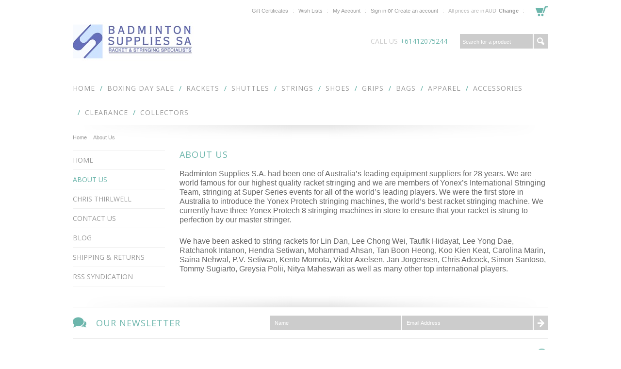

--- FILE ---
content_type: text/html; charset=UTF-8
request_url: https://badmintonshop.com.au/about-us/
body_size: 6088
content:
<!DOCTYPE html>

<html lang="en" dir="ltr">

<head>

	

	<title>About Us</title>

	<meta http-equiv="Content-Type" content="text/html; charset=UTF-8" />
	<meta name="description" content="" />
	<meta name="keywords" content="" />
	
	<link rel='canonical' href='https://badmintonshop.com.au/about-us/' />
	
	
	
	<meta http-equiv="Content-Script-Type" content="text/javascript" />
	<meta http-equiv="Content-Style-Type" content="text/css" />

	<link href="//fonts.googleapis.com/css?family=Open+Sans:400,700" rel="stylesheet" type="text/css">
<link href="//fonts.googleapis.com/css?family=Kristi" rel="stylesheet" type="text/css">


	<link rel="shortcut icon" href="https://cdn10.bigcommerce.com/s-mo975/product_images/favicon-32x32.png?t=1490862226" />

	<!-- begin: js page tag -->
	<script language="javascript" type="text/javascript">//<![CDATA[
		(function(){
			// this happens before external dependencies (and dom ready) to reduce page flicker
			var node, i;
			for (i = window.document.childNodes.length; i--;) {
				node = window.document.childNodes[i];
				if (node.nodeName == 'HTML') {
					node.className += ' javascript';
				}
			}
		})();
	//]]></script>
	<!-- end: js page tag -->
	<link href="https://cdn10.bigcommerce.com/r-cf8dc1a36e37ca22115036b22a6b2976a6384be1/themes/HealthBeauty/Styles/uniform.default.css" media="all" type="text/css" rel="stylesheet" />
	<link href="https://cdn9.bigcommerce.com/r-50b4fa8997ce43839fb9457331bc39687cd8345a/themes/__master/Styles/styles.css" type="text/css" rel="stylesheet" /><link href="https://cdn9.bigcommerce.com/r-cf8dc1a36e37ca22115036b22a6b2976a6384be1/themes/HealthBeauty/Styles/styles.css" media="all" type="text/css" rel="stylesheet" />
<link href="https://cdn9.bigcommerce.com/r-cf8dc1a36e37ca22115036b22a6b2976a6384be1/themes/HealthBeauty/Styles/iselector.css" media="all" type="text/css" rel="stylesheet" />
<link href="https://cdn9.bigcommerce.com/r-cf8dc1a36e37ca22115036b22a6b2976a6384be1/themes/HealthBeauty/Styles/flexslider.css" media="all" type="text/css" rel="stylesheet" />
<link href="https://cdn9.bigcommerce.com/r-cf8dc1a36e37ca22115036b22a6b2976a6384be1/themes/HealthBeauty/Styles/slide-show.css" media="all" type="text/css" rel="stylesheet" />
<link href="https://cdn9.bigcommerce.com/r-cf8dc1a36e37ca22115036b22a6b2976a6384be1/themes/HealthBeauty/Styles/styles-slide-show.css" media="all" type="text/css" rel="stylesheet" />
<link href="https://cdn9.bigcommerce.com/r-cf8dc1a36e37ca22115036b22a6b2976a6384be1/themes/HealthBeauty/Styles/social.css" media="all" type="text/css" rel="stylesheet" />
<link href="https://cdn9.bigcommerce.com/r-cf8dc1a36e37ca22115036b22a6b2976a6384be1/themes/HealthBeauty/Styles/white.css" media="all" type="text/css" rel="stylesheet" />
<link href="https://cdn9.bigcommerce.com/s-mo975/templates/__custom/Styles/theme.css?t=1742386294" media="all" type="text/css" rel="stylesheet" />
<link href="https://cdn9.bigcommerce.com/r-e916e0d37d41ea6bd9ef7affff924a129ce06835/javascript/jquery/plugins/imodal/imodal.css" type="text/css" rel="stylesheet" /><link href="https://cdn9.bigcommerce.com/r-50b4fa8997ce43839fb9457331bc39687cd8345a/themes/__master/Styles/product.attributes.css" type="text/css" rel="stylesheet" /><link href="https://cdn9.bigcommerce.com/r-e916e0d37d41ea6bd9ef7affff924a129ce06835/javascript/jquery/themes/cupertino/ui.all.css" type="text/css" rel="stylesheet" /><link href="https://cdn9.bigcommerce.com/r-cf8dc1a36e37ca22115036b22a6b2976a6384be1/themes/HealthBeauty/Styles/product.quickview.css" type="text/css" rel="stylesheet" />

	<!-- Tell the browsers about our RSS feeds -->
	<link rel="alternate" type="application/rss+xml" title="Latest News (RSS 2.0)" href="https://badmintonshop.com.au/rss.php?action=newblogs&amp;type=rss" />
<link rel="alternate" type="application/atom+xml" title="Latest News (Atom 0.3)" href="https://badmintonshop.com.au/rss.php?action=newblogs&amp;type=atom" />
<link rel="alternate" type="application/rss+xml" title="New Products (RSS 2.0)" href="https://badmintonshop.com.au/rss.php?type=rss" />
<link rel="alternate" type="application/atom+xml" title="New Products (Atom 0.3)" href="https://badmintonshop.com.au/rss.php?type=atom" />
<link rel="alternate" type="application/rss+xml" title="Popular Products (RSS 2.0)" href="https://badmintonshop.com.au/rss.php?action=popularproducts&amp;type=rss" />
<link rel="alternate" type="application/atom+xml" title="Popular Products (Atom 0.3)" href="https://badmintonshop.com.au/rss.php?action=popularproducts&amp;type=atom" />


	<!-- Include visitor tracking code (if any) -->
	

	

	

	<script type="text/javascript" src="https://cdn9.bigcommerce.com/r-e916e0d37d41ea6bd9ef7affff924a129ce06835/javascript/jquery/1.7.2/jquery.min.js"></script>
	<script type="text/javascript" src="https://cdn10.bigcommerce.com/r-e916e0d37d41ea6bd9ef7affff924a129ce06835/javascript/menudrop.js?"></script>
	<script type="text/javascript" src="https://cdn10.bigcommerce.com/r-cf8dc1a36e37ca22115036b22a6b2976a6384be1/themes/HealthBeauty/js/common.js?"></script>
	<script type="text/javascript" src="https://cdn10.bigcommerce.com/r-e916e0d37d41ea6bd9ef7affff924a129ce06835/javascript/iselector.js?"></script>
	<script type="text/javascript" src="https://cdn10.bigcommerce.com/r-e916e0d37d41ea6bd9ef7affff924a129ce06835/javascript/jquery/plugins/jquery.flexslider.js"></script>
    <script src="https://cdn10.bigcommerce.com/r-e916e0d37d41ea6bd9ef7affff924a129ce06835/javascript/viewport.js??"></script>

	<!-- Template bespoke js -->
	<script type="text/javascript" src="https://cdn10.bigcommerce.com/r-cf8dc1a36e37ca22115036b22a6b2976a6384be1/themes/HealthBeauty/js/jquery.autobox.js"></script>
	<script type="text/javascript" src="https://cdn10.bigcommerce.com/r-cf8dc1a36e37ca22115036b22a6b2976a6384be1/themes/HealthBeauty/js/jquery.uniform.min.js"></script>
	<script type="text/javascript" src="https://cdn10.bigcommerce.com/r-cf8dc1a36e37ca22115036b22a6b2976a6384be1/themes/HealthBeauty/js/init.js"></script>

	<script type="text/javascript" src="https://cdn10.bigcommerce.com/r-cf8dc1a36e37ca22115036b22a6b2976a6384be1/themes/HealthBeauty/js/imagesLoaded.js"></script>

	<script type="text/javascript">
	//<![CDATA[
	config.ShopPath = 'https://badmintonshop.com.au';
	config.AppPath = ''; // BIG-8939: Deprecated, do not use.
	config.FastCart = 0;
	var ThumbImageWidth = 328;
	var ThumbImageHeight = 245;
	//]]>
	</script>
	
<script type="text/javascript">
ShowImageZoomer = false;
$(document).ready(function() {
	$(".QuickView").quickview({
		buttonText: "Quick View",
		buttonColor: "#f7f7f7",
		gradientColor: "#dcdbdb",
		textColor: "#000000"
	});
});
</script>
<script type="text/javascript" src="https://cdn9.bigcommerce.com/r-e916e0d37d41ea6bd9ef7affff924a129ce06835/javascript/jquery/plugins/imodal/imodal.js"></script>
<script type="text/javascript" src="https://cdn9.bigcommerce.com/r-e916e0d37d41ea6bd9ef7affff924a129ce06835/javascript/jquery/plugins/jqueryui/1.8.18/jquery-ui.min.js"></script>
<script type="text/javascript" src="https://cdn9.bigcommerce.com/r-e916e0d37d41ea6bd9ef7affff924a129ce06835/javascript/jquery/plugins/validate/jquery.validate.js"></script>
<script type="text/javascript" src="https://cdn9.bigcommerce.com/r-e916e0d37d41ea6bd9ef7affff924a129ce06835/javascript/product.functions.js"></script>
<script type="text/javascript" src="https://cdn9.bigcommerce.com/r-e916e0d37d41ea6bd9ef7affff924a129ce06835/javascript/product.attributes.js"></script>
<script type="text/javascript" src="https://cdn9.bigcommerce.com/r-e916e0d37d41ea6bd9ef7affff924a129ce06835/javascript/quickview.js"></script>
<script type="text/javascript" src="https://cdn9.bigcommerce.com/r-e916e0d37d41ea6bd9ef7affff924a129ce06835/javascript/quickview.initialise.js"></script><script type="text/javascript">
(function () {
    var xmlHttp = new XMLHttpRequest();

    xmlHttp.open('POST', 'https://bes.gcp.data.bigcommerce.com/nobot');
    xmlHttp.setRequestHeader('Content-Type', 'application/json');
    xmlHttp.send('{"store_id":"974700","timezone_offset":"10.5","timestamp":"2026-01-06T12:06:23.88032400Z","visit_id":"f668ca66-b716-4309-bf4f-3c4a869dbb32","channel_id":1}');
})();
</script>
<script type="text/javascript" src="https://checkout-sdk.bigcommerce.com/v1/loader.js" defer></script>
<script type="text/javascript">
var BCData = {};
</script>

	<script type="text/javascript" src="https://cdn9.bigcommerce.com/r-e916e0d37d41ea6bd9ef7affff924a129ce06835/javascript/quicksearch.js"></script>
	

</head>

<body>
<div id="Container">
			<div id="AjaxLoading"><img src="https://cdn10.bigcommerce.com/r-cf8dc1a36e37ca22115036b22a6b2976a6384be1/themes/HealthBeauty/images/ajax-loader.gif" alt="" />&nbsp; Loading... Please wait...</div>
		

		<div id="Outer">
			<div id="Header">
				

		<div id="TopMenu">
			<ul style="display:">

				<li><a href="https://badmintonshop.com.au/giftcertificates.php">Gift Certificates</a></li>
				<li style="display:"><a href="https://badmintonshop.com.au/wishlist.php">Wish Lists</a></li>
				<li style="display:"><a href="https://badmintonshop.com.au/account.php">My Account</a></li>
				<li style="display:">
					<div>
						<a href='https://badmintonshop.com.au/login.php' onclick=''>Sign in</a> or <a href='https://badmintonshop.com.au/login.php?action=create_account' onclick=''>Create an account</a>
					</div>
				</li>
				<li>
<div id="currency-chooser">

	<div class="current">
		<div class="currency-info">All prices are in <span title='Australian Dollars'>AUD</span></div><div id="change-currency">Change</div>
	</div>
	<div class="Block Moveable Panel currencies">
		<div class="BlockContent">
			<p><b>Change Currency</b></p>
			<dl class="CurrencyList">
					<dd class="ChooseCurrencyBox" style="border-bottom: 0px;">
		<a href="/about-us/?setCurrencyId=1" class="Sel">
			<span class="Flag"><img src="https://cdn10.bigcommerce.com/s-mo975/lib/flags/au.gif" border="0" alt="" role="presentation" /></span>
			<span class="Text">Australian Dollars</span>
		</a>
	</dd>	<dd class="ChooseCurrencyBox" style="border-bottom: 0px;">
		<a href="/about-us/?setCurrencyId=2" class="">
			<span class="Flag"><img src="https://cdn10.bigcommerce.com/s-mo975/lib/flags/us.gif" border="0" alt="" role="presentation" /></span>
			<span class="Text">US Dollar</span>
		</a>
	</dd>	<dd class="ChooseCurrencyBox" style="border-bottom: 0px;">
		<a href="/about-us/?setCurrencyId=3" class="">
			<span class="Flag"><img src="https://cdn10.bigcommerce.com/s-mo975/lib/flags/ca.gif" border="0" alt="" role="presentation" /></span>
			<span class="Text">Canadian Dollar</span>
		</a>
	</dd>	<dd class="ChooseCurrencyBox" style="border-bottom: 0px;">
		<a href="/about-us/?setCurrencyId=4" class="">
			<span class="Flag"><img src="https://cdn10.bigcommerce.com/s-mo975/lib/flags/nz.gif" border="0" alt="" role="presentation" /></span>
			<span class="Text">New Zealand Dollar</span>
		</a>
	</dd>	<dd class="ChooseCurrencyBox" style="border-bottom: 0px;">
		<a href="/about-us/?setCurrencyId=5" class="">
			<span class="Flag"><img src="https://cdn10.bigcommerce.com/s-mo975/lib/flags/gb.gif" border="0" alt="" role="presentation" /></span>
			<span class="Text">British Pound</span>
		</a>
	</dd>	<dd class="ChooseCurrencyBox" style="border-bottom: 0px;">
		<a href="/about-us/?setCurrencyId=6" class="">
			<span class="Flag"><img src="https://cdn10.bigcommerce.com/s-mo975/lib/flags/regions/eu.gif" border="0" alt="" role="presentation" /></span>
			<span class="Text">Euro</span>
		</a>
	</dd>	<dd class="ChooseCurrencyBox" style="border-bottom: 0px;">
		<a href="/about-us/?setCurrencyId=7" class="">
			<span class="Flag"><img src="https://cdn10.bigcommerce.com/s-mo975/lib/flags/sg.gif" border="0" alt="" role="presentation" /></span>
			<span class="Text">Singapore Dollar</span>
		</a>
	</dd>	<dd class="ChooseCurrencyBox" style="border-bottom: 0px;">
		<a href="/about-us/?setCurrencyId=8" class="">
			<span class="Flag"><img src="https://cdn10.bigcommerce.com/s-mo975/lib/flags/my.gif" border="0" alt="" role="presentation" /></span>
			<span class="Text">Malaysian Ringgit</span>
		</a>
	</dd>	<dd class="ChooseCurrencyBox" style="border-bottom: 0px;">
		<a href="/about-us/?setCurrencyId=9" class="">
			<span class="Flag"><img src="https://cdn10.bigcommerce.com/s-mo975/lib/flags/hk.gif" border="0" alt="" role="presentation" /></span>
			<span class="Text">Hong Kong Dollar</span>
		</a>
	</dd>	<dd class="ChooseCurrencyBox" style="border-bottom: 0px;">
		<a href="/about-us/?setCurrencyId=10" class="">
			<span class="Flag"><img src="https://cdn10.bigcommerce.com/s-mo975/lib/flags/id.gif" border="0" alt="" role="presentation" /></span>
			<span class="Text">Indonesian Rupiah</span>
		</a>
	</dd>
			</dl>
		</div>
	</div>
</div>
</li>
				<li style="display:">
					<div class="CartLink"><a href="https://badmintonshop.com.au/cart.php"><span></span></a></div>
				</li>
				<li style="display:none" class="HeaderLiveChat">
					
				</li>
			</ul>
			<div class="clear"></div>
			<span class="xPhone">+61412075244</span>
		</div>

				
				<div id="HeaderUpper">
					<div id="Logo">
						<a href="https://badmintonshop.com.au/"><img src="/product_images/lheadcol_revised_1485778965__83152.jpg" border="0" id="LogoImage" alt="Badminton Supplies S.A." /></a>

					</div>
					
					<div id="HeaderRight" class="FloatRight">
						<div class="phoneIcon"><span>CALL US</span> <strong></strong></div>
									<div id="SearchForm">
				<form action="https://badmintonshop.com.au/search.php" method="get" onsubmit="return check_small_search_form()">
					<label for="search_query">Search</label>
					<input type="text" name="search_query" id="search_query" class="Textbox autobox" value="Search for a product" />
					<button type="submit" class="btn search"><span>Go</span></button>
				</form>
				
			</div>

			<script type="text/javascript">
				var QuickSearchAlignment = 'right';
				var QuickSearchWidth = '232px';
				lang.EmptySmallSearch = "You forgot to enter some search keywords.";
			</script>

					</div>
					
					<div class="clear"></div>
				</div>
				<div id="HeaderLower">
					<div class="Block" >
						<div class="Block Panel BlockContent" id="Menu">
							<ul>
								<li class="First "><a href="https://badmintonshop.com.au/"><span>Home</span></a></li>
							</ul>
						</div>
					</div>
									<div class="CategoryList Block" id="SideCategoryList">
					<h2>Categories</h2>
					<div class="SideCategoryListClassic BlockContent">
						<ul class="category-list">	<li class=""><a href="https://badmintonshop.com.au/black-friday-sale/">BOXING DAY SALE</a>
	
	</li>	<li class=""><a href="https://badmintonshop.com.au/racquets/">Rackets</a>
	<ul>	<li class=""><a href="/racquets/0-50/">AUD$0-$50</a>
	
	</li>	<li class=""><a href="/racquets/50-100/">AUD$50-$100</a>
	
	</li>	<li class=""><a href="/racquets/100-150/">AUD$100-$150</a>
	
	</li>	<li class=""><a href="/racquets/150-200/">AUD$150-$200</a>
	
	</li>	<li class=""><a href="/racquets/above-200/">Above AUD$200</a>
	
	</li>	<li class=""><a href="/rackets/mizuno/">Mizuno</a>
	<ul>	<li class=""><a href="/rackets/mizuno/acroforce/">Acroforce</a>
	
	</li>	<li class=""><a href="/rackets/mizuno/acrospeed/">Acrospeed</a>
	
	</li>	<li class=""><a href="/rackets/mizuno/altius/">Altius</a>
	
	</li>	<li class=""><a href="/rackets/mizuno/new-category/">Caliber</a>
	
	</li>	<li class="LastChild"><a href="/rackets/mizuno/fortius/">Fortius</a>
	
	</li></ul>
	</li>	<li class=""><a href="/racquets/yonex/">Yonex</a>
	<ul>	<li class=""><a href="/racquets/yonex/arcsaber/">ArcSaber</a>
	
	</li>	<li class=""><a href="/racquets/yonex/astrox/">Astrox</a>
	
	</li>	<li class=""><a href="/racquets/yonex/duora/">Duora</a>
	
	</li>	<li class=""><a href="/racquets/yonex/muscle-power/">Muscle Power</a>
	
	</li>	<li class=""><a href="/racquets/yonex/nanoflare/">Nanoflare</a>
	
	</li>	<li class=""><a href="/racquets/yonex/nanoray/">Nanoray</a>
	
	</li>	<li class=""><a href="/racquets/yonex/nanospeed/">Nanospeed</a>
	
	</li>	<li class="LastChild"><a href="/racquets/yonex/voltric/">Voltric</a>
	
	</li></ul>
	</li>	<li class=""><a href="/racquets/li-ning/">Li-Ning</a>
	<ul>	<li class=""><a href="/racquets/li-ning/3d-calibar/">3D Calibar</a>
	
	</li>	<li class=""><a href="/racquets/li-ning/aeronaut/">Aeronaut</a>
	
	</li>	<li class=""><a href="/racquets/li-ning/ax-force/">Axforce</a>
	
	</li>	<li class=""><a href="/racquets/li-ning/blade-x/">BladeX</a>
	
	</li>	<li class=""><a href="/racquets/li-ning/blaze/">Blaze</a>
	
	</li>	<li class=""><a href="/racquets/li-ning/g-force/">G-Force</a>
	
	</li>	<li class=""><a href="/racquets/li-ning/halbertec/">Halbertec</a>
	
	</li>	<li class=""><a href="/racquets/li-ning/super-series/">Super Series</a>
	
	</li>	<li class=""><a href="/racquets/li-ning/tectonic/">Tectonic</a>
	
	</li>	<li class=""><a href="/racquets/li-ning/turbo-charging/">Turbo Charging</a>
	
	</li>	<li class=""><a href="/racquets/li-ning/turbo-x/">Turbo X</a>
	
	</li>	<li class=""><a href="/racquets/li-ning/ultra-strong/">Ultra Strong</a>
	
	</li>	<li class=""><a href="/racquets/li-ning/wind-lite/">Wind Lite</a>
	
	</li>	<li class="LastChild"><a href="/racquets/li-ning/windstorm/">Windstorm</a>
	
	</li></ul>
	</li>	<li class=""><a href="/racquets/victor/">Victor</a>
	<ul>	<li class=""><a href="/racquets/victor/auraspeed/">Auraspeed</a>
	
	</li>	<li class=""><a href="/racquets/victor/new-category/">Brave Sword</a>
	
	</li>	<li class=""><a href="/racquets/victor/drivex/">DriveX</a>
	
	</li>	<li class=""><a href="/racquets/victor/hello-kitty/">Hello Kitty</a>
	
	</li>	<li class=""><a href="/racquets/victor/hypernano/">Hypernano</a>
	
	</li>	<li class=""><a href="/racquets/victor/jetspeed/">Jetspeed</a>
	
	</li>	<li class=""><a href="/racquets/victor/meteor/">Meteor</a>
	
	</li>	<li class=""><a href="/racquets/victor/one-piece/">One Piece</a>
	
	</li>	<li class="LastChild"><a href="/racquets/victor/thruster/">Thruster</a>
	
	</li></ul>
	</li>	<li class=""><a href="/rackets/hundred/">Hundred</a>
	<ul>	<li class=""><a href="/rackets/hundred/battle/">Battle</a>
	
	</li>	<li class=""><a href="/rackets/hundred/new-category-1/">Flareon</a>
	
	</li>	<li class=""><a href="/rackets/hundred/new-category/">Hyfonic</a>
	
	</li>	<li class=""><a href="/rackets/hundred/nano-neo/">Nano Neo</a>
	
	</li>	<li class=""><a href="/rackets/hundred/nit/">Nitrix</a>
	
	</li>	<li class=""><a href="/rackets/hundred/shadow/">Shadow</a>
	
	</li>	<li class=""><a href="/rackets/hundred/z-tronic/">Z-Tronic</a>
	
	</li>	<li class=""><a href="/rackets/hundred/aeroflash/">Aeroflash</a>
	
	</li>	<li class=""><a href="/rackets/hundred/nuclear/">Nuclear</a>
	
	</li>	<li class=""><a href="/rackets/hundred/atomic-x/">Atomic-X</a>
	
	</li>	<li class=""><a href="/rackets/hundred/flutter/">Flutter</a>
	
	</li>	<li class=""><a href="/rackets/hundred/n-ergy/">N-Ergy</a>
	
	</li>	<li class="LastChild"><a href="/rackets/hundred/primearmour/">Primearmour</a>
	
	</li></ul>
	</li>	<li class=""><a href="/racquets/ashaway/">Ashaway</a>
	
	</li>	<li class=""><a href="/racquets/apacs/">Apacs</a>
	
	</li>	<li class=""><a href="/racquets/adidas/">Adidas</a>
	
	</li>	<li class="LastChild"><a href="/racquets/other/">Protech</a>
	
	</li></ul>
	</li>	<li class=""><a href="https://badmintonshop.com.au/shuttlecocks/">Shuttles</a>
	<ul>	<li class=""><a href="/shuttlecocks/feather/">Feather</a>
	<ul>	<li class=""><a href="/shuttles/feather/aeroplane/">Aeroplane</a>
	
	</li>	<li class=""><a href="/shuttles/feather/shuttlepro/">Shuttlepro</a>
	
	</li>	<li class=""><a href="/shuttles/feather/rsl/">RSL</a>
	
	</li>	<li class=""><a href="/shuttles/feather/victor/">Victor</a>
	
	</li>	<li class=""><a href="/shuttles/feather/yonex/">Yonex</a>
	
	</li>	<li class="LastChild"><a href="/shuttles/feather/chao-pai/">Chao Pai</a>
	
	</li></ul>
	</li>	<li class="LastChild"><a href="/shuttlecocks/plastic/">Plastic</a>
	
	</li></ul>
	</li>	<li class=""><a href="https://badmintonshop.com.au/strings/">Strings</a>
	<ul>	<li class=""><a href="/strings/badminton/">Badminton</a>
	<ul>	<li class=""><a href="/strings/badminton/10m-sets/">10m Sets</a>
	
	</li>	<li class="LastChild"><a href="/strings/badminton/200m-reels/">200m Reels</a>
	
	</li></ul>
	</li>	<li class=""><a href="/strings/squash/">Squash</a>
	<ul>	<li class=""><a href="/strings/squash/110m-reels/">110m Reels</a>
	
	</li>	<li class="LastChild"><a href="/strings/squash/9m-sets/">9m Sets</a>
	
	</li></ul>
	</li>	<li class="LastChild"><a href="/strings/tennis/">Tennis</a>
	
	</li></ul>
	</li>	<li class=""><a href="https://badmintonshop.com.au/shoes/">Shoes</a>
	<ul>	<li class=""><a href="/shoes/mens/">Mens</a>
	<ul>	<li class=""><a href="/shoes/mens/mizuno/">Mizuno</a>
	
	</li>	<li class=""><a href="/shoes/mens/li-ning/">Li-Ning</a>
	
	</li>	<li class=""><a href="/shoes/mens/victor/">Victor</a>
	
	</li>	<li class="LastChild"><a href="/shoes/mens/yonex/">Yonex</a>
	
	</li></ul>
	</li>	<li class=""><a href="/shoes/womens/">Womens </a>
	<ul>	<li class=""><a href="/shoes/womens/mizuno/">Mizuno</a>
	
	</li>	<li class=""><a href="/shoes/womens/li-ning/">Li-Ning</a>
	
	</li>	<li class=""><a href="/shoes/womens/victor/">Victor</a>
	
	</li>	<li class="LastChild"><a href="/shoes/womens/yonex/">Yonex</a>
	
	</li></ul>
	</li>	<li class=""><a href="/shoes/wide-fit/">Wide Fit</a>
	<ul>	<li class=""><a href="/shoes/wide-fit/mens/">Mens</a>
	
	</li>	<li class="LastChild"><a href="/shoes/wide-fit/womens/">Womens </a>
	
	</li></ul>
	</li>	<li class="LastChild"><a href="/shoes/junior/">Junior</a>
	
	</li></ul>
	</li>	<li class=""><a href="https://badmintonshop.com.au/grips/">Grips</a>
	
	</li>	<li class=""><a href="https://badmintonshop.com.au/bags/">Bags</a>
	<ul>	<li class=""><a href="/bags/racket-bags/">Racket Bags</a>
	
	</li>	<li class=""><a href="/bags/rectangular-bags/">Rectangular Bags</a>
	
	</li>	<li class=""><a href="/bags/back-packs/">Backpacks</a>
	
	</li>	<li class="LastChild"><a href="/bags/shoe-bags/">Shoe Bags</a>
	
	</li></ul>
	</li>	<li class=""><a href="https://badmintonshop.com.au/apparel/">Apparel</a>
	<ul>	<li class=""><a href="/apparel/shirts/">Shirts</a>
	
	</li>	<li class=""><a href="/apparel/shorts/">Shorts</a>
	
	</li>	<li class="LastChild"><a href="/apparel/socks/">Socks</a>
	
	</li></ul>
	</li>	<li class=""><a href="https://badmintonshop.com.au/accessory/">Accessories</a>
	
	</li>	<li class=""><a href="https://badmintonshop.com.au/c/">CLEARANCE</a>
	
	</li>	<li class=""><a href="https://badmintonshop.com.au/limited-edition/">Collectors</a>
	
	</li></ul>
						<div class="afterSideCategoryList"></div>
					</div>
				</div>

					<div class="clear"></div>
				</div>
			</div>


	<div id="Wrapper">
		
		<div class="Block Breadcrumb Moveable Panel" id="PageBreadcrumb">
	<ul>
		<li><a href="https://badmintonshop.com.au/">Home</a></li>
		<li>About Us</li>
	</ul>
</div>
		<div class="Left">
			<div class="PagesMenuBox"><div class="PagesMenu Block" id="PagesMenu">
	<h2>FURTHER INFO</h2>
	<div class="Panel BlockContent" id="Menu">
		<ul>
			<li class="First"><a href="https://badmintonshop.com.au/"><span>Home</span></a></li>
			<li class=" ActivePage">
	<a href="https://badmintonshop.com.au/about-us/"><span>About Us</span></a>
	<ul>
		
	</ul>
</li>

<li class=" ">
	<a href="https://badmintonshop.com.au/chris-thirlwell/"><span>Chris Thirlwell</span></a>
	<ul>
		
	</ul>
</li>

<li class=" ">
	<a href="https://badmintonshop.com.au/contact-us/"><span>Contact Us</span></a>
	<ul>
		
	</ul>
</li>

<li class=" ">
	<a href="https://badmintonshop.com.au/blog/"><span>Blog</span></a>
	<ul>
		
	</ul>
</li>

<li class=" ">
	<a href="https://badmintonshop.com.au/shipping-returns/"><span>Shipping &amp; Returns</span></a>
	<ul>
		
	</ul>
</li>

<li class=" ">
	<a href="https://badmintonshop.com.au/rss-syndication/"><span>RSS Syndication</span></a>
	<ul>
		
	</ul>
</li>


		</ul>
	</div>
</div>

</div>
		</div>
		<div class="Wide Content" id="LayoutColumn1">
			<h1 class="title np">About Us</h1>
			<div class="Block Moveable Panel" id="PageContent">
	
	
	<div class="BlockContent">
	
		<p><span style="font-size: medium;">Badminton Supplies S.A. had been one of Australia&rsquo;s leading equipment suppliers for 28 years. We are world famous for our highest quality racket stringing and we are members of Yonex&rsquo;s International Stringing Team, stringing at Super Series events for all of the world&rsquo;s leading players. We were the first store in Australia to introduce the Yonex Protech stringing machines, the world&rsquo;s best racket stringing machine. We currently have three Yonex Protech 8 stringing machines in store to ensure that your racket is strung to perfection by our master stringer. </span></p>
<p><span style="font-size: medium;">We have been asked to string rackets for Lin Dan, Lee Chong Wei, Taufik Hidayat, Lee Yong Dae, Ratchanok Intanon, Hendra Setiwan, Mohammad Ahsan, Tan Boon Heong, Koo Kien Keat, Carolina Marin, Saina Nehwal, P.V. Setiwan, Kento Momota, Viktor Axelsen, Jan Jorgensen, Chris Adcock, Simon Santoso, Tommy Sugiarto, Greysia Polii, Nitya Maheswari as well as many other top international players.</span></p>
	
	</div>
</div>

			<div class="Block Moveable Panel" id="PageComments" style="display:none;"></div>
			
		</div>
		
		<div class="clear"></div>
	</div>
	        <div class="clear"></div>

    </div>

    <div id="ContainerFooter">
        <div class="Center">
            <div id="FooterUpper">
                <div class="NewsletterColumn">
                    					


				<div class="Block NewsletterSubscription Moveable Panel" id="SideNewsletterBox">



					<h2><img src="https://cdn10.bigcommerce.com/r-cf8dc1a36e37ca22115036b22a6b2976a6384be1/themes/HealthBeauty/images/chat.jpg" alt="chat icon"/>Our newsletter</h2>
					




					<div class="BlockContent FloatRight">
						<form action="https://badmintonshop.com.au/subscribe.php" method="post" id="subscribe_form" name="subscribe_form">
							<input type="hidden" name="action" value="subscribe" />
							<label style="display: none" for="nl_first_name">Your Name:</label>
							<input type="text" class="Textbox autobox" id="nl_first_name" name="nl_first_name" value="Name" />

							<input type="text" class="Textbox autobox" id="nl_email" value="Email Address" name="nl_email" />


								<button class="btn go" type="submit"><span>Subscribe</span></button>

						</form>



					</div>
					<div class="clear"></div>
				</div>
				<script type="text/javascript">
// <!--
	$('#subscribe_form').submit(function() {
		if($('#nl_first_name').val() == '') {
			alert('You forgot to type in your first name.');
			$('#nl_first_name').focus();
			return false;
		}

		if($('#nl_email').val() == '') {
			alert('You forgot to type in your email address.');
			$('#nl_email').focus();
			return false;
		}

		if($('#nl_email').val().indexOf('@') == -1 || $('#nl_email').val().indexOf('.') == -1) {
			alert('Please enter a valid email address, such as john@example.com.');
			$('#nl_email').focus();
			$('#nl_email').select();
			return false;
		}

		// Set the action of the form to stop spammers
		$('#subscribe_form').append("<input type=\"hidden\" name=\"check\" value=\"1\" \/>");
		return true;

	});
// -->
</script>


                </div>
                <div class="Column"><div class="PagesMenu Block" id="PagesMenu">
	<h2>FURTHER INFO</h2>
	<div class="Panel BlockContent" id="Menu">
		<ul>
			<li class="First"><a href="https://badmintonshop.com.au/"><span>Home</span></a></li>
			<li class=" ActivePage">
	<a href="https://badmintonshop.com.au/about-us/"><span>About Us</span></a>
	<ul>
		
	</ul>
</li>

<li class=" ">
	<a href="https://badmintonshop.com.au/chris-thirlwell/"><span>Chris Thirlwell</span></a>
	<ul>
		
	</ul>
</li>

<li class=" ">
	<a href="https://badmintonshop.com.au/contact-us/"><span>Contact Us</span></a>
	<ul>
		
	</ul>
</li>

<li class=" ">
	<a href="https://badmintonshop.com.au/blog/"><span>Blog</span></a>
	<ul>
		
	</ul>
</li>

<li class=" ">
	<a href="https://badmintonshop.com.au/shipping-returns/"><span>Shipping &amp; Returns</span></a>
	<ul>
		
	</ul>
</li>

<li class=" ">
	<a href="https://badmintonshop.com.au/rss-syndication/"><span>RSS Syndication</span></a>
	<ul>
		
	</ul>
</li>


		</ul>
	</div>
</div>

</div>
                <div class="Column">				<div class="Block CategoryList Panel">
					<h2>Categories</h2>
					<div class="BlockContent">
						<ul>
							<ul class="category-list">	<li class=""><a href="https://badmintonshop.com.au/black-friday-sale/">BOXING DAY SALE</a>
	
	</li>	<li class=""><a href="https://badmintonshop.com.au/racquets/">Rackets</a>
	<ul>	<li class=""><a href="/racquets/0-50/">AUD$0-$50</a>
	
	</li>	<li class=""><a href="/racquets/50-100/">AUD$50-$100</a>
	
	</li>	<li class=""><a href="/racquets/100-150/">AUD$100-$150</a>
	
	</li>	<li class=""><a href="/racquets/150-200/">AUD$150-$200</a>
	
	</li>	<li class=""><a href="/racquets/above-200/">Above AUD$200</a>
	
	</li>	<li class=""><a href="/rackets/mizuno/">Mizuno</a>
	<ul>	<li class=""><a href="/rackets/mizuno/acroforce/">Acroforce</a>
	
	</li>	<li class=""><a href="/rackets/mizuno/acrospeed/">Acrospeed</a>
	
	</li>	<li class=""><a href="/rackets/mizuno/altius/">Altius</a>
	
	</li>	<li class=""><a href="/rackets/mizuno/new-category/">Caliber</a>
	
	</li>	<li class="LastChild"><a href="/rackets/mizuno/fortius/">Fortius</a>
	
	</li></ul>
	</li>	<li class=""><a href="/racquets/yonex/">Yonex</a>
	<ul>	<li class=""><a href="/racquets/yonex/arcsaber/">ArcSaber</a>
	
	</li>	<li class=""><a href="/racquets/yonex/astrox/">Astrox</a>
	
	</li>	<li class=""><a href="/racquets/yonex/duora/">Duora</a>
	
	</li>	<li class=""><a href="/racquets/yonex/muscle-power/">Muscle Power</a>
	
	</li>	<li class=""><a href="/racquets/yonex/nanoflare/">Nanoflare</a>
	
	</li>	<li class=""><a href="/racquets/yonex/nanoray/">Nanoray</a>
	
	</li>	<li class=""><a href="/racquets/yonex/nanospeed/">Nanospeed</a>
	
	</li>	<li class="LastChild"><a href="/racquets/yonex/voltric/">Voltric</a>
	
	</li></ul>
	</li>	<li class=""><a href="/racquets/li-ning/">Li-Ning</a>
	<ul>	<li class=""><a href="/racquets/li-ning/3d-calibar/">3D Calibar</a>
	
	</li>	<li class=""><a href="/racquets/li-ning/aeronaut/">Aeronaut</a>
	
	</li>	<li class=""><a href="/racquets/li-ning/ax-force/">Axforce</a>
	
	</li>	<li class=""><a href="/racquets/li-ning/blade-x/">BladeX</a>
	
	</li>	<li class=""><a href="/racquets/li-ning/blaze/">Blaze</a>
	
	</li>	<li class=""><a href="/racquets/li-ning/g-force/">G-Force</a>
	
	</li>	<li class=""><a href="/racquets/li-ning/halbertec/">Halbertec</a>
	
	</li>	<li class=""><a href="/racquets/li-ning/super-series/">Super Series</a>
	
	</li>	<li class=""><a href="/racquets/li-ning/tectonic/">Tectonic</a>
	
	</li>	<li class=""><a href="/racquets/li-ning/turbo-charging/">Turbo Charging</a>
	
	</li>	<li class=""><a href="/racquets/li-ning/turbo-x/">Turbo X</a>
	
	</li>	<li class=""><a href="/racquets/li-ning/ultra-strong/">Ultra Strong</a>
	
	</li>	<li class=""><a href="/racquets/li-ning/wind-lite/">Wind Lite</a>
	
	</li>	<li class="LastChild"><a href="/racquets/li-ning/windstorm/">Windstorm</a>
	
	</li></ul>
	</li>	<li class=""><a href="/racquets/victor/">Victor</a>
	<ul>	<li class=""><a href="/racquets/victor/auraspeed/">Auraspeed</a>
	
	</li>	<li class=""><a href="/racquets/victor/new-category/">Brave Sword</a>
	
	</li>	<li class=""><a href="/racquets/victor/drivex/">DriveX</a>
	
	</li>	<li class=""><a href="/racquets/victor/hello-kitty/">Hello Kitty</a>
	
	</li>	<li class=""><a href="/racquets/victor/hypernano/">Hypernano</a>
	
	</li>	<li class=""><a href="/racquets/victor/jetspeed/">Jetspeed</a>
	
	</li>	<li class=""><a href="/racquets/victor/meteor/">Meteor</a>
	
	</li>	<li class=""><a href="/racquets/victor/one-piece/">One Piece</a>
	
	</li>	<li class="LastChild"><a href="/racquets/victor/thruster/">Thruster</a>
	
	</li></ul>
	</li>	<li class=""><a href="/rackets/hundred/">Hundred</a>
	<ul>	<li class=""><a href="/rackets/hundred/battle/">Battle</a>
	
	</li>	<li class=""><a href="/rackets/hundred/new-category-1/">Flareon</a>
	
	</li>	<li class=""><a href="/rackets/hundred/new-category/">Hyfonic</a>
	
	</li>	<li class=""><a href="/rackets/hundred/nano-neo/">Nano Neo</a>
	
	</li>	<li class=""><a href="/rackets/hundred/nit/">Nitrix</a>
	
	</li>	<li class=""><a href="/rackets/hundred/shadow/">Shadow</a>
	
	</li>	<li class=""><a href="/rackets/hundred/z-tronic/">Z-Tronic</a>
	
	</li>	<li class=""><a href="/rackets/hundred/aeroflash/">Aeroflash</a>
	
	</li>	<li class=""><a href="/rackets/hundred/nuclear/">Nuclear</a>
	
	</li>	<li class=""><a href="/rackets/hundred/atomic-x/">Atomic-X</a>
	
	</li>	<li class=""><a href="/rackets/hundred/flutter/">Flutter</a>
	
	</li>	<li class=""><a href="/rackets/hundred/n-ergy/">N-Ergy</a>
	
	</li>	<li class="LastChild"><a href="/rackets/hundred/primearmour/">Primearmour</a>
	
	</li></ul>
	</li>	<li class=""><a href="/racquets/ashaway/">Ashaway</a>
	
	</li>	<li class=""><a href="/racquets/apacs/">Apacs</a>
	
	</li>	<li class=""><a href="/racquets/adidas/">Adidas</a>
	
	</li>	<li class="LastChild"><a href="/racquets/other/">Protech</a>
	
	</li></ul>
	</li>	<li class=""><a href="https://badmintonshop.com.au/shuttlecocks/">Shuttles</a>
	<ul>	<li class=""><a href="/shuttlecocks/feather/">Feather</a>
	<ul>	<li class=""><a href="/shuttles/feather/aeroplane/">Aeroplane</a>
	
	</li>	<li class=""><a href="/shuttles/feather/shuttlepro/">Shuttlepro</a>
	
	</li>	<li class=""><a href="/shuttles/feather/rsl/">RSL</a>
	
	</li>	<li class=""><a href="/shuttles/feather/victor/">Victor</a>
	
	</li>	<li class=""><a href="/shuttles/feather/yonex/">Yonex</a>
	
	</li>	<li class="LastChild"><a href="/shuttles/feather/chao-pai/">Chao Pai</a>
	
	</li></ul>
	</li>	<li class="LastChild"><a href="/shuttlecocks/plastic/">Plastic</a>
	
	</li></ul>
	</li>	<li class=""><a href="https://badmintonshop.com.au/strings/">Strings</a>
	<ul>	<li class=""><a href="/strings/badminton/">Badminton</a>
	<ul>	<li class=""><a href="/strings/badminton/10m-sets/">10m Sets</a>
	
	</li>	<li class="LastChild"><a href="/strings/badminton/200m-reels/">200m Reels</a>
	
	</li></ul>
	</li>	<li class=""><a href="/strings/squash/">Squash</a>
	<ul>	<li class=""><a href="/strings/squash/110m-reels/">110m Reels</a>
	
	</li>	<li class="LastChild"><a href="/strings/squash/9m-sets/">9m Sets</a>
	
	</li></ul>
	</li>	<li class="LastChild"><a href="/strings/tennis/">Tennis</a>
	
	</li></ul>
	</li>	<li class=""><a href="https://badmintonshop.com.au/shoes/">Shoes</a>
	<ul>	<li class=""><a href="/shoes/mens/">Mens</a>
	<ul>	<li class=""><a href="/shoes/mens/mizuno/">Mizuno</a>
	
	</li>	<li class=""><a href="/shoes/mens/li-ning/">Li-Ning</a>
	
	</li>	<li class=""><a href="/shoes/mens/victor/">Victor</a>
	
	</li>	<li class="LastChild"><a href="/shoes/mens/yonex/">Yonex</a>
	
	</li></ul>
	</li>	<li class=""><a href="/shoes/womens/">Womens </a>
	<ul>	<li class=""><a href="/shoes/womens/mizuno/">Mizuno</a>
	
	</li>	<li class=""><a href="/shoes/womens/li-ning/">Li-Ning</a>
	
	</li>	<li class=""><a href="/shoes/womens/victor/">Victor</a>
	
	</li>	<li class="LastChild"><a href="/shoes/womens/yonex/">Yonex</a>
	
	</li></ul>
	</li>	<li class=""><a href="/shoes/wide-fit/">Wide Fit</a>
	<ul>	<li class=""><a href="/shoes/wide-fit/mens/">Mens</a>
	
	</li>	<li class="LastChild"><a href="/shoes/wide-fit/womens/">Womens </a>
	
	</li></ul>
	</li>	<li class="LastChild"><a href="/shoes/junior/">Junior</a>
	
	</li></ul>
	</li>	<li class=""><a href="https://badmintonshop.com.au/grips/">Grips</a>
	
	</li>	<li class=""><a href="https://badmintonshop.com.au/bags/">Bags</a>
	<ul>	<li class=""><a href="/bags/racket-bags/">Racket Bags</a>
	
	</li>	<li class=""><a href="/bags/rectangular-bags/">Rectangular Bags</a>
	
	</li>	<li class=""><a href="/bags/back-packs/">Backpacks</a>
	
	</li>	<li class="LastChild"><a href="/bags/shoe-bags/">Shoe Bags</a>
	
	</li></ul>
	</li>	<li class=""><a href="https://badmintonshop.com.au/apparel/">Apparel</a>
	<ul>	<li class=""><a href="/apparel/shirts/">Shirts</a>
	
	</li>	<li class=""><a href="/apparel/shorts/">Shorts</a>
	
	</li>	<li class="LastChild"><a href="/apparel/socks/">Socks</a>
	
	</li></ul>
	</li>	<li class=""><a href="https://badmintonshop.com.au/accessory/">Accessories</a>
	
	</li>	<li class=""><a href="https://badmintonshop.com.au/c/">CLEARANCE</a>
	
	</li>	<li class=""><a href="https://badmintonshop.com.au/limited-edition/">Collectors</a>
	
	</li></ul>
						</ul>
					</div>
				</div></div>
                <div class="Column"><div class="Block BrandList Moveable Panel" id="SideShopByBrand" style="display: ">
	<h2>Popular Brands</h2>
	<div class="BlockContent">
		<ul>
				<li><a href="https://badmintonshop.com.au/brands/Yonex.html">Yonex</a></li>	<li><a href="https://badmintonshop.com.au/rsl/">RSL</a></li>	<li><a href="https://badmintonshop.com.au/brands/Ashaway.html">Ashaway</a></li>	<li><a href="https://badmintonshop.com.au/brands/Victor.html">Victor</a></li>	<li><a href="https://badmintonshop.com.au/brands/SHUTTLEPRO.html">SHUTTLEPRO</a></li>	<li><a href="https://badmintonshop.com.au/brands/AEROPLANE.html">AEROPLANE</a></li>	<li><a href="https://badmintonshop.com.au/brands/LI%252dNING.html">LI-NING</a></li>	<li><a href="https://badmintonshop.com.au/mizuno/">Mizuno</a></li>
			<li><a href="https://badmintonshop.com.au/brands/"><strong>View all brands</strong></a></li>
		</ul>
	</div>
</div></div>
                <div class="Column"><div class="Block Moveable Panel" id="HomeRecentBlogs" style="display:none;"></div></div>
                <div class="Column SocialColumn">
                    		<div id="socnet">
			<a href="https://www.facebook.com/BadmintonSuppliesSA" target="_blank" class="icon icon-social icon-social-theme icon-facebook" title="Facebook">Facebook</a>

		</div>
                </div>

            </div>
            <div id="Footer">

                <p>
                All prices are in <span title='Australian Dollars'>AUD</span>.
                Copyright 2026 Badminton Supplies S.A..
                <a href="https://badmintonshop.com.au/sitemap/"><span>Sitemap</span></a> | an EMJ web project
                
                </p>
            </div>
        </div>
        <div class="clear"></div>
    </div>

    
    
    
    

    
    
    

    <script type="text/javascript" src="https://cdn9.bigcommerce.com/r-e916e0d37d41ea6bd9ef7affff924a129ce06835/javascript/bc_pinstrumentation.min.js"></script>
<script type="text/javascript" src="https://cdn9.bigcommerce.com/r-e916e0d37d41ea6bd9ef7affff924a129ce06835/javascript/visitor.js"></script>


    

    
	
</div>
<script type="text/javascript">
$(document).ready(function() {
  var activeParent = $('#PageBreadcrumb li:nth-child(2)').find('a').attr('href');
  

  
  	$('.PagesMenuBox li a').each(function() {
	  	
		if ($(this).attr('href') ==  activeParent) {
			
				$(this).next('ul').addClass('subPages');
			
		}
	});	  
	if ( $('.PagesMenuBox .subPages').size() != 0 ) {
		$('.PagesMenuBox').html('<ul>'+$('.PagesMenuBox ul.subPages').html()+'</ul>');
	}
});
</script>
<script type="text/javascript" src="https://cdn9.bigcommerce.com/shared/js/csrf-protection-header-5eeddd5de78d98d146ef4fd71b2aedce4161903e.js"></script></body>
</html>


--- FILE ---
content_type: text/css
request_url: https://cdn9.bigcommerce.com/r-cf8dc1a36e37ca22115036b22a6b2976a6384be1/themes/HealthBeauty/Styles/styles.css
body_size: 20544
content:
/* Global Reset */
* {
	margin: 0;
	padding: 0;
	outline: none;
}

/* REQUIRED BUTTON STYLES for reset: */
button.btn {
font-family: 'Helvetica Neue', Helvetica, Arial, Sans-Serif;
font-size: 0;
position: relative;
border: 0;
padding: 0;
cursor: pointer;
overflow: visible; /* removes extra side padding in IE */
background: none;
display: inline-block;
*display: inline;
zoom: 1;
min-width: 1px;
}
button.btn:hover {
text-decoration: none !important;
border: solid 0px !important;
}
button.btn::-moz-focus-inner {
border: none;  /* overrides extra padding in Firefox */
padding: 0;
}

button.btn span {
position: relative;
display: block;
white-space: nowrap;
}

button.btn img {
vertical-align:middle;
}

@media screen and (-webkit-min-device-pixel-ratio:0) {
    /* Safari and Google Chrome only - fix margins */
    button.btn span {
        margin-top: -1px;
    }
}

/* General */
body {
	font-family: Arial, Sans-Serif;
	font-size: 12px;
	height: 100%;
	color:#666;
}

.EstimateShipping input[type="radio"]{background-color:#ccc !important;}
input[type="radio"]{
	-webkit-appearance: none;
	-moz-appearance:    none;
	appearance:none;
	background-color: #efefef;
	padding: 8px;
	display:inline-block;
	position:relative;
	top:3px;
	margin-right:7px;
	-webkit-border-radius: 50px;
-moz-border-radius: 50px;
border-radius: 50px;
}
input[type="radio"]:checked {
	background-color: #efefef;
	color: #99a1a7;
}
input[type="radio"]:checked:after {
	content: '\2714';
	font-size: 14px;
	position: absolute;
	top: -2px;
	left: 2px;
	color: #99a1a7;
}
input,
select,
textarea {
	font-family: Arial, Helvetica, sans-serif;
	font-size: 12px;
}
.Textbox,
textarea {
	padding: 7px 4px 6px 4px;
	height: 15px;
	font-size: 11px;

}
textarea {
height: 100px;
}
.FieldFull {
width: 99%;
}
input {
	padding: 2px;
}
p {
	line-height: 1.3;
	margin-bottom: 15px;
}
a {
	font-weight: normal;
	text-decoration: none;
}
a:hover{text-decoration:none;}
h1, h2, h3, .Content.Wide .title{
	font-family: 'Open Sans', Arial, Helvetica, sans-serif;
	letter-spacing:1px;
	text-transform: uppercase;
	margin: 0 0 25px;
	font-weight:400;
}
.title.np{
	margin: 0 0 2px!important;
}
h4, h5, h6{
	font-family:'Arial', sans serif;
	margin: 0 0 10px 0;
}

h4{margin-bottom:0 !important;}


h1{font-size:18px; color:#6db6ac;}
h2{font-size:14px; color:#6db6ac;}
h3{font-size:14px; color:#999;}
h4{font-size:12px; color:#666; font-weight:bold;}
h5, h5 a{
	font-size:14px;
	font-weight:bold;
	letter-spacing:1px;
	text-transform: uppercase;
	color:#6db6ac;
}
h5 a:hover{color:#999;}
h6, small, h6 a{
	font-size:10px;
	color:#999;
	letter-spacing:1px;
	text-transform: uppercase;
	font-weight:normal;
}

.title{
	margin: 10px 0;
}

#ContainerFooter h2, .NewProducts h2, #SimilarProductsByCustomerViews h2, .FeaturedProducts h2{font-size:18px;}


.TitleHeading {
	font-size: 18px;
	font-weight: 300;
	text-transform: uppercase;
	margin: 0 0 10px 0;
}

img,
img a {
	border: 0;
}
ul,
ol {
	margin: 0 0 10px 30px;
}

ul > li {
	margin: 0;
	margin-bottom: 0px;


}

blockquote {
  background: none repeat scroll 0 0 #F7F7F7;
  border-left: 3px solid #EFEFEF;
  font-style: italic;
  margin-bottom: 15px;
  padding-bottom: 10px;
  padding-left: 28px;
  padding-top: 10px;
}
select option {
	padding: 0 10px;
}
hr {
	margin: 10px 0;
	padding: 0;
	height: 1px;
	border:0;
}

/* Helpers */
.hide-visually {
	overflow: hidden;
	position: absolute !important;
	width: 1px;
	height: 1px;
	margin: -1px;
	padding: 0;
	border: 0;
}

/* Clearfix */
.cf:before,
.cf:after,
.fastCartTop:before,
.fastCartTop:after,
.LoginForm:before,
.LoginForm:after,
#VideoList:before,
#VideoList:after,
.Content .ProductList .ProductDetails:before,
.Content .ProductList .ProductDetails:after,
.CartCode:before,
.CartCode:after,
#CartContent:before,
#CartContent:after,
.ProceedToCheckout:before,
.ProceedToCheckout:after,
.Message:before,
.Message:after,
#WishLists .header:before,
#WishLists .header:after,
#ChooseShippingAddress .header:before,
#ChooseShippingAddress .header:after
 {
    content: " ";
    display: table;
}
.cf:after,
.fastCartTop:after,
.LoginForm:after,
#VideoList:after,
.Content .ProductList .ProductDetails:after,
.CartCode:after,
#CartContent:after,
.ProceedToCheckout:after,
.Message:after,
#WishLists .header:after,
#ChooseShippingAddress .header:after {
    clear: both;
}
.cf,
.fastCartTop,
.LoginForm
#VideoList,
.Content .ProductList .ProductDetails,
.CartCode,
#CartContent,
.ProceedToCheckout,
.Message,
#WishLists .header,
#ChooseShippingAddress .header {
    *zoom: 1;
}

/* Forms */
.HorizontalFormContainer dl,
.VerticalFormContainer dl {
	margin: 0;
}
.HorizontalFormContainer dt img {
	vertical-align: middle;
	float: left;
}
.HorizontalFormContainer dt .fieldLabel {
	float:left;
	padding-top: 4px;
	padding-left: 4px;
}
.HorizontalFormContainer dt {
	width: 160px;
	float: left;
	clear: left;
	padding-top: 7px;
	color:#666;
	font-size:12px;
}
.HorizontalFormContainer dd.ProductField {
	height: 20px;
}
.HorizontalFormContainer dd {
	margin-left: 170px;
	line-height: 30px;
	margin-bottom: 20px;
}
.NarrowFormContainer dt {
	width: 110px;
}
.NarrowFormContainer dd {
	margin-left: 120px;
}
.HorizontalFormContainer p.Submit {
	margin: 0 0 28px;
}
.NarrowFormContainer p.Submit {
	margin-left: 120px;
}
.VerticalFormContainer dt {
	margin-bottom: 6px;
	width: auto !important;
	clear: none !important;
}
.VerticalFormContainer dd {
	margin-bottom: 6px;
	margin-left: 10px !important;
}
.VerticalFormContainer .Submit {
margin-top: 25px;
}
.FormContainer  h6{margin-left:118px; margin-top:-10px;}

/* Page Containers */
#Container {
	width: 980px;
	margin: auto;
}
#ContainerLower {
	clear: both;
	float: left;
	width: 100%;
	padding: 0 0 20px 0;
}
#ContainerFooter {
	background:url(../images/shadow-up.png) no-repeat 0 -16px;
	clear: both;
	float: left;
	width: 100%;
	padding-top:42px;
}


/* Top Navigational Menu */
#TopMenu {
	clear: both;
	padding: 10px 0;
}
#TopMenu ul {
	float: right;
	padding: 0;
	margin: 0;
}
#TopMenu li {
	list-style: none;
	float: left;
	margin: 0;
	padding: 0 0 0 11px;
	margin: 0 0 0 10px;
	line-height: 25px;
	height: 25px;
	background: url(../images/breadSep.png) 0 50% no-repeat;
}
#TopMenu li:first-child {
	background-image: none;
}
#TopMenu li div {
	line-height: 25px;
	height: 25px;
}
#TopMenu li:first-child {
	background: none;
}
#TopMenu li.First a {
	border-left: 0;
}
#TopMenu li a {
	text-decoration: none;
	font:11px Arial, sans serif;
	color:#b7b7b7;
	padding: 0 0;
	margin: 0;
	display: inline-block;
	*display: inline;
	zoom: 1;
	line-height: 25px;
	height: 25px;
}

#TopMenu li a:hover {
	text-decoration: underline;
}


/* Outer Content Wrapper (Surrounds header & content) */
#Outer {
	clear: both;
}
#Wrapper {
	clear: both;
	width: 980px;
	padding: 20px 0 0 0;
	margin-top: -1px;
	background:url(../images/shadow.png) no-repeat top center;
}


/* Header */
#Header {
	position: relative;
	clear: both;
	width: 980px;
	min-height: 100px;
	z-index: 3;
}
#Wrapper {
position: relative;
z-index: 1;
min-height: 1px;
}
#HeaderUpper { /* Contains Topmenu & Search */
	width:980px;
	padding-bottom:0px;
}
#HeaderLower {
	clear: both;
	width: 980px;
	min-height: 50px;
}

#HeaderLower .FloatRight{
	font:11px Arial, sans serif;
	position:relative;
	top:14px;}
#HeaderLower .FloatRight a{color:#999;}
#HeaderLower .FloatRight img{ vertical-align:middle; }
/* Main Categories Menu */
#HeaderLower h2 {
display: none;
}

#HeaderLower  ul,
#HeaderLower li {
list-style: none;
margin: 0;
padding: 0;
width: auto;
}
#HeaderLower .Block {
float: left;
margin: 0;
}

#HeaderLower li {
background: url(../images/menuSplit.png) 0 50% no-repeat;
position: relative;
float: left;
padding: 0 0 0 15px;
margin: 0 0 0 10px;
}
#HeaderLower li.First {
background: none;
padding-left: 0;
margin-left: 0;
}
#HeaderLower li a {
line-height: 50px;
font-size: 14px;
text-transform: uppercase;
display: block;
font-family: 'Open Sans', Arial, Helvetica, sans-serif;
font-size: 14px;
letter-spacing: 1px;
padding-right: 0;
}
#HeaderLower ul ul {
display: none;
background: #6DB6AC;
background: rgba(109, 182, 172, 0.85);
position: absolute;
top: 50px;
left: 10px;
z-index: 1;
width: 190px;
padding: 0 0px;
}
#HeaderLower ul ul li {
float: none;
padding: 0;
margin: 0;
background:none;
border-bottom: 1px solid #BFDDD8;
}
#HeaderLower ul ul li a {
   color: #FFFFFF;
    font-size: 1em;
    height: auto;
    margin: 0;
    padding: 7px 10px;
    text-align: left;
    width: 170px;
    line-height: 125%;
    font-size: 12px;
    text-transform: none;
    font-family:  Arial, Helvetica, sans-serif;
}
#HeaderLower ul ul li a.hasSub {
background-image: url(../images/sub.png) !important;
background-position: 95% 50% !important;
background-repeat: no-repeat !important;
}
#HeaderLower  ul ul ul {
left: 190px;
top: 0;
}
#HeaderLower ul ul li:hover a {
background:#a6d6d3;
}
#HeaderLower ul ul li:hover li a{
background:none;
}
#HeaderLower li:hover ul {
display: block;
}
#HeaderLower li:hover ul ul {
display: none;
}
#HeaderLower li li:hover ul {
display: block;
}
#HeaderLower li li:hover ul ul {
display: none;
}
#HeaderLower ul ul ul  li:hover a {
background:#a6d6d3;
}
#HeaderLower ul ul ul  li:hover li a{
background:none;
}
#HeaderLower li li li:hover ul {
display: block;
}
#HeaderLower li li li:hover ul ul {
display: none;
}
#HeaderLower ul ul ul ul  li:hover a {
background:#a6d6d3;
}
#HeaderLower ul ul ul ul  li:hover li a{
background:none;
}
#HeaderLower li li li li:hover ul {
display: block;
}
#HeaderLower li li li li:hover ul ul {
display: none;
}
#HeaderLower ul ul ul ul ul  li:hover a {
background:#a6d6d3;
}
#HeaderLower ul ul ul ul ul  li:hover li a{
background:none;
}

#HeaderLower li li li li li:hover ul {
display: block;
}
#HeaderLower li li li li li:hover ul ul {
display: none;
}
#HeaderLower ul ul ul ul ul ul li:hover a {
background:#a6d6d3;
}
#HeaderLower ul ul ul ul ul ul li:hover li a{
background:none;
}

#HeaderLower li li li li li li:hover ul {
display: block;
}
#HeaderLower li li li li li li:hover ul ul {
display: none;
}
#HeaderLower ul ul ul ul ul ul ul li:hover a {
background:#a6d6d3;
}
#HeaderLower ul ul ul ul ul ul ul li:hover li a{
background:none;
}

/* Horizontal Category List (Default & Flyout) */

.Right #SideNewProducts {
	margin-left: -10px;
}

#SideNewProducts {
	width: 255px;
}

#SideNewProducts img {
	margin-right: 10px;
	max-width: 100px;
	float: left;
}

#SideNewProducts .ProductDetails {
	width:220px;
}

#SideNewProducts .ProductImage {
	width: 102px;
	overflow: hidden;
	float: left;
	margin-right: 10px;
}

#SideNewProducts .ProductList {
	margin: 0 !important;
	width: 260px;
}


/* Logo */
#Logo {
	float: left;
	display: block;
}
#Logo h1 {
	font-family: 'Kristi';
	font-size: 60px;
	font-weight: 700;
	letter-spacing: -1px;
	text-transform: none;
	padding: 0;
}
#Logo #LogoImage {
	margin-bottom: 20px;
}
#Logo h1 a {
	color: #6db6ac;
	font-weight: 400;
	letter-spacing: -2px;
	text-decoration: none;
}


/* Top Search Form */
#HeaderRight {
padding: 25px 0;
}
#SearchForm {
	float:left;
	margin: 0;
	padding: 0 0 0 0;
	display: block;
	position: relative;

}
#SearchForm form {
	padding: 0;
	margin: 0;
}
#SearchForm label {
	display: none;
}
#SearchForm input {
    font-size: 11px;
    font-weight: 400;
    height: 15px;
    padding: 8px 5px 7px 5px;
    width: 140px;
}
button.btn {
padding: 0 !important;
margin: 0 0 0 2px !important;
display: inline-block;
*display: inline;
zoom: 1;
}
button.btn span {
display: block;
width: 30px;
height: 30px;
background-color: #ccc;
background-repeat: no-repeat;
background-position: 50% 50%;
text-align:left;
text-indent: -99999px;
overflow: hidden;
}
button.btn:hover span {
background-color: #999;
}
button.btn.search span  {
background-image: url(../images/search.png);
}
button.btn.go span  {
background-image: url(../images/btnRight.png);
}

#SearchForm input {
float: left;
}
#SearchForm button {
float: left;
}
#SearchForm p {
	display: none;
	font-size: 0.85em;
	margin: 5px 0 0 0;
}
#SearchForm a {
	text-decoration: none;
}
#SearchForm a:hover {
	text-decoration: underline;
}


/* Left Content Area */
.Left {
	float: left;
	width: 190px;
	margin: 0px 10px 0 0;
}
.Left .Block {
	padding: 0 0 10px 0;
}


.Left.NewProducts {
	margin-right: 70px;
}

.Left.NewProducts .BlockContent {
	margin: 0;
}

.Left h2 {
	font-size: 1.4em;
	padding: 0 0 8px 0;
	margin: 0 0 15px 0;
}
.Left ul {
	margin: 0;
	padding: 0;
}
.Left li {
	clear: both;
	list-style: none;
	margin: 0;
	padding: 0 0 4px 0;

}

.Left li a {
	text-decoration: none;
}
.Left li a:hover {
	text-decoration: none;
	color: #6db6ac;
}


/* Primary Content Area */
.Content {
	float: right;
	width: 570px;
	margin: 0;
	padding: 0 0 10px 10px;
}
.Content .Block {
	clear: both;
}
.Block {
	margin-top: 0;
	margin-bottom: 10px;
}
/* Primary Content Area (column span of 2) */
.Content.Wide {
	width: 760px;
}
.Content.Wide.WideWithLeft {
	width: auto;
	float: none;
	padding-left: 0;
}
/* Primary Content Area (column span of 3 - spans entire page width) */
.Content.Widest {
	width: 980px;
}


/* Right Content Area */
.Right {
	float: left;
	width: 190px;
	margin: 0 0 0 50px;
}
.Right .Block {
	padding: 0 0 10px 0;
}
.Right .BlockContent {
	margin: 0 10px 0 10px;
}
.Right h2 {
	font-size: 1.4em;
}
.Right ul {
	margin: 0;
	padding: 0;
}
.Right li {
	clear: both;
	list-style: none;
	margin: 0;
	padding: 5px 0 7px 0;
}
.Right li a {
	text-decoration: none;
}
.Right li a:hover {
	text-decoration: underline;
}


/* Hero slider */
.hero {
	width: 980px;
	position: relative;
	margin-top: -20px;
	margin-bottom: 20px;
	left: -10px;
	overflow: hidden;
}
.hero_slider div { /* Items to be rotated through */
	position: relative;
	width: 980px;
	display: block;
	float: left;
	padding: 0;
	margin: 0 0 10px 0;
}
.hero_slider div .text { /* Text container for each item */
	position: absolute;
	top: 60px;
	left: 70px;
	width: 350px;
	color: #fff;
	z-index: 99;
}
.hero_slider div .text h1 {
	font-size: 5em;
	line-height: 1em;
	margin-bottom: 20px;
}
.hero_slider div .text h2 {
	font-size: 3.5em;
	line-height: 1em;
	margin-bottom: 20px;
}
.hero_slider div .text h3 {
	font-size: 2em;
	line-height: 1em;
	margin-bottom: 20px;
}
.hero_slider div .text p {
	font-size: 1.5em;
	margin-bottom: 20px;
}
.hero #slide_prev { /* Previous button */
	position:absolute;
	top:45%;
	z-index:9;
	cursor:pointer;
	left:5px;
	width: 20px;
	height: 40px;
	background: url(../images/white/hero_prev.gif) 0 0 no-repeat;
	text-indent: -9999px;
}
.hero #slide_next { /* Next button */
	position:absolute;
	top:45%;
	z-index:9;
	cursor:pointer;
	right:5px;
	width: 20px;
	height: 40px;
	background: url(../images/white/hero_next.gif) 0 0 no-repeat;
	text-indent: -9999px;
}

/* Slide-show */
.slide-show {
	margin-top: -20px;
	margin-bottom: 20px;
	position: relative;
	width: 980px;
}
	.slide-show a {
		text-decoration: none;
	}

/* Top Banner styles */
.Block.banner_home_page_top *,
.Block.banner_category_page_top *,
.Block.banner_brand_page_top *,
.Block.banner_search_page_top * {
	padding: 0;
	margin: 0;
}


/* Bottom Banner styles */
.Block.banner_home_page_bottom,
.Block.banner_category_page_bottom,
.Block.banner_brand_page_bottom,
.Block.banner_search_page_bottom {
	position: relative;
	width: 980px;
}
.Block.banner_home_page_bottom div,
.Block.banner_category_page_bottom div,
.Block.banner_brand_page_bottom div,
.Block.banner_search_page_bottom div {
	float: left;
	width: 320px;
	position: relative;
}
.Block.banner_home_page_bottom div,
.Block.banner_category_page_bottom div,
.Block.banner_brand_page_bottom div,
.Block.banner_search_page_bottom div {
	margin-left: 10px;
}
.Block.banner_home_page_bottom div:first-child,
.Block.banner_category_page_bottom div:first-child,
.Block.banner_brand_page_bottom div:first-child,
.Block.banner_search_page_bottom div:first-child {
	margin-left: 0;
}
.Block.banner_home_page_bottom div .text,
.Block.banner_category_page_bottom div .text,
.Block.banner_brand_page_bottom div .text,
.Block.banner_search_page_bottom div .text {
	position: absolute;
	top: 35px;
	left: 15px;
	width: 200px;
	z-index: 99;
}
.Block.banner_home_page_bottom div .text h2,
.Block.banner_category_page_bottom div .text h2,
.Block.banner_brand_page_bottom div .text h2,
.Block.banner_search_page_bottom div .text h2 {
	font-size: 2.7em;
	line-height: 1em;
	margin-bottom: 12px;
}
.Block.banner_home_page_bottom div .text h3,
.Block.banner_category_page_bottom div .text h3,
.Block.banner_brand_page_bottom div .text h3,
.Block.banner_search_page_bottom div .text h3 {
	font-size: 1.6em;
	line-height: 1em;
	margin-bottom: 10px;
}
.Block.banner_home_page_bottom div .text p,
.Block.banner_category_page_bottom div .text p,
.Block.banner_brand_page_bottom div .text p,
.Block.banner_search_page_bottom div .text p {
	margin-bottom: 10px;
}
.image-container-centered {
	display: table-cell;
	vertical-align: middle;
	text-align: center;
	float: none !important;
}
.category-featured .image-container-centered {
	width: 320px;
	height: 264px;
}
	.category-featured .image-container-centered img {
		max-width: 320px;
		max-height: 264px;
	}
.category-featured h3 {
	text-transform: uppercase;
}

/* Lower & Footer Content */
.Center { /* Centers content */
	clear: both;
	width: 980px;
	margin: 0 auto;
}
#Footer { /* Copyright info */
	clear: both;
	font-size: 0.85em;
	padding: 15px 0;
	margin: 0;
}

#Footer #Menu li + li::before{
	content:none !important;
}

#FooterUpper { /* Contains links lists & newsletter */
	clear: both;
}
#FooterUpper .Column {
	float: left;
	padding-bottom: 15px;
	margin: 0 10px 0 0;
	display: block;
	width: 188px;
}
#FooterUpper #SideNewsletterBox {
	margin-top: -20px;
}
#FooterUpper .Column:first-child  { margin-left:0;}
#FooterUpper .Column.NewsletterColumn {
	width: 245px;
	margin-right: 0;
}
#FooterUpper .Column.SocialColumn {
	margin-right: 0;
}
#FooterUpper h2 {
	margin-bottom: 5px;
}
#FooterUpper ul {
	padding: 0;
	margin: 0;
	list-style-type: none;
margin: 0;
padding: 0;
}
#FooterUpper li {
	font-size: 11px;
	margin: 0;
	padding-left: 15px;
	line-height:200%;
	background: url(../images/arrow-right.png) 0 8px no-repeat;
}
#FooterUpper li a {
	text-decoration: none;
	color:#6db6ac;
}
#FooterUpper li a:hover {
	color:#ccc;
}
#FooterUpper li ul,
#FooterUpper li:hover ul {
	display: none !important;
}
#FooterUpper .RecentNews li {
	background: none;
	margin-left: -8px;
}
#FooterUpper .RecentNews li p {
	margin: 5px 0 0;
}
#HomeRecentBlogs {
margin-left: 15px;
}

/* Newsletter Subscription Form */
.NewsletterSubscription {
	clear: both;
	width:980px;
	border-bottom:1px solid #f0f0f0;
	border-top:1px solid #f0f0f0;
	padding-top:20px;
	margin-bottom: 20px;
}
.NewsletterSubscription h2 {
	margin-bottom: 20px !important;
	float:left;
}
.NewsletterSubscription h2 img{ float: left; margin-right:20px; }
.NewsletterSubscription label {
	clear: both;
	float: left;
	width: 75px;
	width: 6.5em;
	font-size: 0.85em;
	padding: 3px 0 0 0;
}
.NewsletterSubscription form{
	position:relative;
	top:-3px;
}
.NewsletterSubscription input {
	float: left;
	font-size: 11px;
	height: 14px;
	padding: 8px 10px 8px 10px;
	margin: 0 0 0 2px;
	border:0;
	background:#ccc;
	color:#fff;
	width: 250px;
}
.NewsletterSubscription button {
float:left;
}


/* News Lists */
#HomeRecentBlogs ul {
	padding-left: 0;
	margin-left: 0;
}
#HomeRecentBlogs li {
	list-style: none;
	padding: 5px 0 5px 10px;
	margin: 0;
}
#LowerRight .FeedLink {
	float: left;
	margin: 6px 4px 0 0;
}


/* Product Listings */
.ProductList {
	list-style: none;
	margin: 0 ;
	padding: 0;
}
.ProductList.List {
	margin-left: 0 !important;
}
.ProductList,
.ProductList li {
	list-style: none !important;
	font-size: 0;
}
.Content .ProductList {
margin-right: -20px;
zoom: 1;
overflow: hidden;
}
#fastCartContainer .ProductList li,
.ProductList li {
	list-style: none;
	display: inline-block;
	*display: inline;
    *zoom: 1;
	width: 180px !important;
	font-size: 12px;
	margin: 0 20px 20px 0;
	text-align:left;
	padding: 0;
	overflow: visible;
	vertical-align: top;
}
#fastCartContainer .ProductList li:last-child{
	margin-right: 0;
}
.ProductList li .ProductImage  {
min-width: 180px !important;
min-height: 238px !important;
line-height: 238px !important;
width: 180px !important;
height: auto !important;
position: relative;
margin: 0 0 0 0 !important;
display:block;
vertical-align: middle;
text-align: center;
position:relative;
min-height: 1px;
zoom: 1;
}
.ProductList li .ProductImage a {
display: table-cell;
vertical-align: middle;
width: 178px !important;
height: 238px !important;
}
.ProductList li .ProductImage a { display: block\9 }

.ProductList .ProductImage img {
vertical-align: middle;
max-width:180px;
max-height: 238px;
}

.ProductList .ProductDetails {
	margin: 15px 0 0 0;
	color:#777;
	font-size: 12px;
	height: 45px !important;
}
.Content .ProductList .ProductDetails a{color:#777;}

.ProductList a {
	text-decoration: none;
}
.ProductList a:hover {
	color:#6db6ac;
}
.ProductList em {
	margin-top: 0px;
	display: block;
}
.ProductList.ProductPriceRating {
	font-size:14px;
	color:#6db6ac;

}

.ProductList .ProductPrice {
	margin-top: 3px;
}
.ProductList em {
	font-size:14px;
	font-style: normal;
	color: #6db6ac;
}
.ProductList .Rating {
	font-size: 0.9em;
	margin-top: 3px;
	font-weight: bold;
}
.ProductList li .ProductCompareButton {
	font-size: 12px;
	padding-top:10px;
}
.ProductList li .ProductCompareButton label{
	color:#ccc;
	font:12px 'Arial';
	font-weight:400;
}
/*
.FeaturedProducts .ProductList li {
	width: 311px !important;
	border: 1px solid #e4e4e4;
	padding-bottom:20px;
	padding-right:0;
	margin:0 20px -4px 0;
}
.FeaturedProducts .ProductList li:nth-child(3n + 3) {
	margin-right:0;
	padding-right:0;
}

.ProductList li:nth-child(5n + 5) {
	margin-right:0;
	padding-right:0;
	border-right:0;}

.FeaturedProducts .ProductList .ProductImage img {
	width:250px !important;
	border:0 !important;
}
.NewProducts .ProductList .ProductImage {}
.FeaturedProducts .ProductList .ProductDetails { margin:15px 30px 5px 30px}
.FeaturedProducts .ProductPriceRating, .FeaturedProducts .ProductList li .ProductActionAdd  { margin: 10px 30px 0 30px;}
*/


input[type="checkbox"]{
	-webkit-appearance: none;
	-moz-appearance:    none;
	appearance:none;
	background-color: #efefef;
	padding: 8px;
	display:inline-block;
	position:relative;
	top:3px;
	margin-right:7px;
}
input[type="checkbox"]:checked {
	background-color: #efefef;
	color: #99a1a7;
}
input[type="checkbox"]:checked:after {
	content: '\2714';
	font-size: 14px;
	position: absolute;
	top: -2px;
	left: 2px;
	color: #99a1a7;
}

.ProductList li .ProductActionAdd {
	height: 30px;
	margin-top:10px;
	clear: both;
	content: "";
}
.ProductList li .ProductActionAdd a{color:#fff;}
.ProductList li .ProductActionAdd a,
.QuickViewBtn {
	float: left;
	background:#6db6ac;
}
.QuickSearchAllResults a,
.ProductList li .ProductActionAdd a,
.QuickViewBtn,
.btn,
input[type="submit"],
input[type="button"] {
	cursor: pointer;
	font-size: 10px !important;
	padding: 0px 7px !important;
	height: 30px;
	text-decoration: none !important;
	text-transform: uppercase !important;
	letter-spacing: 1px !important;
	border: none;
	color: #fff !important;
	background-color:#ccc;

	-moz-transition: background-color 300ms ease;
-webkit-transition: background-color 300ms ease;
-o-transition: background-color 300ms ease;
transition: background-color 300ms ease;
}

.btn:hover,
input[type="submit"]:hover,
input[type="button"]:hover {
background-color: #999 !important;

	-moz-transition: background-color 300ms ease;
-webkit-transition: background-color 300ms ease;
-o-transition: background-color 300ms ease;
transition: background-color 300ms ease;

}
.QuickSearchAllResults a,
.btn {
display: inline-block;
*display: inline;
zoom: 1;
}
.QuickSearchAllResults a,
a.btn, .ProductList li .ProductActionAdd a {
height: 30px;
line-height: 30px;
}
.btn,
.ProductList li .ProductActionAdd a {
	letter-spacing: 1px !important;
}
.QuickSearchAllResults a,
.btn-secondary,
input.btn-secondary,
input.btn-secondary[type="submit"],
input.btn-secondary[type="button"],
.ProductList li .ProductActionAdd a
{
letter-spacing: 1px;
font-weight: 400 !important;
color: #fff !important;
background-color: #6db6ac !important;
}
.RatingIMG {
display: none;
}

.QuickSearchAllResults a:hover,
.btn-secondary:hover,
input.btn-secondary:hover,
input.btn-secondary[type="submit"]:hover,
input.btn-secondary[type="button"]:hover,
.ProductList li .ProductActionAdd a:hover{
background-color:#a6d6d3 !important;
}


.QuickViewBtn {
	padding: 10px 15px !important;
	font-weight: 400 !important;
	filter: none !important; /* filter screws up the icon in the quickview button in IE */
	color:#fff !important;

}
.prodAccordionContent .btn {
	float: none;
}
.ToggleSearchFormLink.btn{
	padding:0 !important;
}
.ToggleSearchFormLink.btn a{
	padding:14px 10px 12px 3px !important;
	float:left;
}
.ToggleSearchFormLink.btn #toggle_form_link {
	padding:7px 3px 7px 10px !important;
	width: 146px;
}

.Left .ProductList li,
.Right .ProductList li {
	margin-bottom: 15px;
}


/* Top Seller Block Specific */
.Right .TopSellers,
.Left .TopSellers {
	clear: both;
	padding: 0 0 10px 0;
}
.Right .TopSellers ul,
.Left .TopSellers ul {
	margin: 0;
	padding: 0;
}
.Right .TopSellers li,
.Left .TopSellers li {
	clear: both;
	margin: 0 0 5px 0;
}
.Right .TopSellers li .TopSellerNumber,
.Left .TopSellers li .TopSellerNumber { /* Contains the number of the item */
	float: left;
	width: 22px;
	font-size: 1.3em;
	text-align: center;
	padding: 1px 0 2px 0;
}
.Right .TopSellers .ProductDetails,
.Left .TopSellers .ProductDetails { /* Contains the details of the item */
	margin: 0;
	margin-left: 28px;
}
.Right .TopSellers li.TopSeller1 img,
.Left .TopSellers li.TopSeller1 img {
	display: none;
}
.Right .TopSellers li.TopSeller1 .ProductImage,
.Left .TopSellers li.TopSeller1 .ProductImage {
	display: none;
}
.Content .TopSellers li.TopSeller1 .TopSellerNumber,
.Content .TopSellers li .TopSellerNumber {
	display: none;
}

/* Page Header */
.PageHeader {
	padding: 0 0 24px 0;
	border-bottom: 1px solid #f0f0f0;

}


/* Page Breadcrumbs */
.Breadcrumb ul,
.Breadcrumb li {
	list-style: none;
	margin: 0;
}
.Breadcrumb {
	font-size: 11px;
	padding: 0;
	margin-bottom: 20px !important;
	clear:both;
}

#Wrapper .Breadcrumb {

}

.Breadcrumb li {
display: inline-block;
*display: inline;
zoom: 1;
padding-right: 3px;
color: #6db6ac;
}

.Breadcrumb li a {
	background: url(../images/breadSep.png) no-repeat 100% 50%;
	display: block;
	padding-right: 7px;
	color: #999;
}
.Breadcrumb li a:hover {
color: #6db6ac;
}
.FindByCategory ul,
.FindByCategory li {
	list-style: none;
	padding: 0;
	margin: 0;
}
.FindByCategory li {
	padding-left: 12px;
	background: url('../images/BreadcrumbSep.gif') no-repeat 3px 2px;
	padding-right: 8px;
	display: inline;
}


/* Miscellaneous Definitions */
.Meta {
   color: #999999;
    font-size: 10px;
    text-transform: uppercase;
}
.Left .FeedLink,
.Right .FeedLink {
	float: left;
	margin: 0 7px 0 0;
}
.Content .FeedLink {
	float: left;
	margin: 8px 4px 0 0;
}
.FloatRight {
	float: right;
}
.FloatLeft {
	float: left;
}
.ClearRight {
	clear: right;
}
.ClearLeft {
	clear: left;
}
.SortBox {
	font-size: 12px;
	color: #ccc;
	margin-top:-3px;
	text-align: right;

}
#CategoryHeading .SortBox {
	margin-top: -7px;
}
.SortBox label {
text-transform: uppercase;
font-family: 'Open Sans', Arial, Helvetica, sans-serif;
font-size: 14px;
line-height: 30px;
vertical-align: top;
display: inline-block;
*display: inline;
zoom: 1;
}
.SortBox select {
width: 180px;
}
.SortBox .selector {
margin-left: 17px;
}
.CompareButton {
	clear: both;
	text-align: right;
	padding: 0 0 0;
}

.Clear {
	clear: both;
}
.clearfix:after {
	content: ".";
	display: block;
	clear: both;
	visibility: hidden;
	line-height: 0;
	height: 0;
}
.clear {
clear:both;
display: block;
overflow: hidden;
visibility: hidden;
height: 0;


margin: 0 !important;
padding: 0 !important;
float: none !important;
line-height: 0 !important;
min-height: 0 !important;
}
.clearfix {
	display: inline-block;
}
html[xmlns] .clearfix {
	display: block;
}
* html .clearfix {
	height: 1%;
}


input.Field45,
textarea.Field45 {
	width: 35px;
}

input.Field100,
textarea.Field100
 {
	width: 90px;
}

input.Field150,
textarea.Field150 {
	width: 140px;
}

input.Field200,
textarea.Field200  {
	width: 190px;
}

input.Field250,
textarea.Field250 {
	width: 240px;
}

input.Field300,
textarea.Field300 {
	width: 290px;
}

input.Field350,
textarea.Field350  {
	width: 340px;
}

input.Field400,
textarea.Field400 {
	width: 390px;
}

.Field45 {
	width: 65px;
}

.Field100 {
	width: 100px;
}

.Field150 {
	width: 150px;
}

.Field200 {
	width: 200px;
}

.Field250 {
	width: 250px;
}

.Field300 {
	width: 300px;
}

.Field350 {
	width: 350px;
}

.Field400 {
	width: 400px;
}



.MB10 {
	margin-bottom:10px;
}
.MT0 {
	margin-top:0px;
}
.LH140 {
	line-height:140%;
}
.PLRB5 {
	padding:0px 5px 5px 5px;
}
.PLR10 {
	padding:0px 10px 0px 10px;
}
.PL20 {
	padding:0;
}
.PL40 {
	padding:0px 0px 0px 40px;
}
.ML20 {
	margin:0px 0px 0px 20px;
}
.MT10 {
	margin-top:10px;
}
.PL10 {
	padding-left:10px;
}
.PB2 {
	padding-bottom:2px;
}
.NoMarginBottom {
	margin-bottom: 0;
}

.Required {
	color: red;
	font-weight: bold;
	margin-left: 0.25em;
}

.SuccessMessage {
	padding: 8px 6px 8px 28px;
	margin-bottom: 10px;

}

.Message {
	padding: 12px 6px 10px 52px;
	margin-bottom: 15px;
}
.AccountLogin .Message {
    margin-bottom: 30px;
}

.Message p {
	float:left;
}

.Message ul{
	float:left;
	list-style-position: inside;
	margin: 0 0 5px 30px;
}
/************* Page Specific: Create Account / Login Page *************/
.CreateAccount {
	float: left;
	width: 46%;
	padding:0 3% 0 0;
}

.CreateAccount .btn
{
	margin-top: 15px;
}

.AccountLogin {
	float: right;
	width: 46%;
	padding: 0 0 0 3%;
}
.CreateAccount h2,
.AccountLogin h2,
#CreateAccountForm h2 {
	font-size: 29px;
}
.AccountLogin .Submit .btn,
.AccountLogin .Submit a {
	display: inline-block;
	vertical-align: middle;
	float: none;
	margin-right: 10px;
}
.AccountLogin h6{margin-bottom:20px !important;}



ul.ShippingAddressList,
ul.ShippingAddressList li {
	list-style: none;
	margin: 0;
	padding: 0;
}

ul.ShippingAddressList li {
	width: 30%;
	float: left;
	margin-right: 10px;
	margin-bottom: 20px;
}

.PrimaryProductDetails {
	margin-top: 5px;
}


.PrimaryProductDetails .ProductAside .AddThisButtonBox {
	margin-left: 0;
	margin-right: 0;
}


/* Product Page   */
.ProductAside {
float: left;
margin: 0;
width: 382px;
}
.ProductThumbImage {
/*
text-align: center;
display: table-cell;
vertical-align: middle;
*/
}
.ProductThumbImage img {
display: block;
}
.ProductThumbImage, .ProductThumb {
	width: 382px !important;
}
.ProductThumb {
	text-align: center;
	display: table-cell;
	vertical-align: middle;
}

.ProductThumbWrap, .ImageCarouselBox {
margin-left: 0 !important;
}

.PrimaryProductDetails .ProductThumb .ProductThumbImage .zoomPad {
display: block;
}

.ProductThumbImage a,
.zoomWrapper {
display: inline-block;
*display: inline;
zoom: 1;
border: solid #e7e8e7 1px !important;
/*max-height: 380px;*/
}
.zoomWrapper {
margin: -1px 0 0 -1px !important;
}
.ProductThumbWrap {
	height: auto !important;
	position: relative;
	margin: 0 0 20px 0;
}
.ImageCarouselBox {
position: relative;
padding: 0 !important;
margin-bottom: 15px !important;
}
.ProductTinyImageList {
left: auto;
margin: 0 auto;
}
.ProductTinyImageList li {
border: solid #e7e8e7 1px !important;
background: #fff;
height: auto !important;
width: auto !important;
margin: 0 10px 10px 0;
float: left;
position: relative;
}
.ProductTinyImageList li.selected {
border: solid #b4b4b4 1px !important;
}
.ProductTinyImageList li div {
border: solid #e7e8e7 0px !important;
}
.ProductTinyImageList li div div {
display: table-cell;
vertical-align: middle;
text-align: center;
}
.ProductTinyImageList ul {
list-style-type: none;
margin: 0;
padding: 0;
overflow: hidden;
}
.ProductTinyImageList li img {
  height: auto;
  max-height: 100%;
  max-width: 100%;
  padding: 0 !important;
  vertical-align: middle;
  width: auto;
}
.ImageCarouselBox br {
display: none;
}
#ImageScrollPrev, #ImageScrollNext {
position: absolute;
top: 50%;
margin: -10px 0 0 0;
display: none;
}
#ImageScrollPrev {
left: 0;
}
#ImageScrollNext {
right: 0;
}


.PrimaryProductDetails .ProductMain{
	float: right;
	padding: 0 0 30px 0;
	width: 580px;
}
.PrimaryProductDetails .productAddToCartBelow {
	float: right;
	width: 580px;
	padding: 30px 0 30px 54px;
}
	.PrimaryProductDetails .productAddToCartBelow {
		padding: 0 0 0 30px;
	}

.PrimaryProductDetails h2{
	border: 0;
}
.PrimaryProductDetails .ProductThumb p a {
	font-weight: bold;
}

.ProductDescription,
.ProductReviews,
.ProductsByCategory,
.ProductOtherDetails {
	margin-top: 20px;
}

.PrimaryProductDetails dl {
	font-size: 0.90em;
}

.ProductDescriptionContainer {
	line-height: 1.5;
}

.PrimaryProductDetails dt {
	font-weight: bold;
	width: 80px;
	clear: left;
}

.PrimaryProductDetails dd {
	margin-left: 90px;
}

.Right hr {
	margin: 5px 0 0;
}

.Content h3 {
	margin-bottom: 15px;
}

.ComparisonCheckbox {
	float: left;
}

.SideRecentlyViewed .ProductList li {
	margin-left: 0;
}

.SideRecentlyViewed .ProductDetails {
	margin-left: 20px;
}

/* Product Comparisons */
.ComparisonTable {
	width: 100%;
}
.ComparisonTable td {
	vertical-align:middle;
	font-size: 12px;
}
.ComparisonTable tr:nth-child(1) td a, .ComparisonTable tr:nth-child(3) td{color:#6db6ac;}
.ComparisonTable tr td:first-child a{color:#999;}
.ComparisonTable td.CompareFieldName {
	width:170px;
	padding:8px 10px 8px 15px;
	font-size:14px;
}
.CompareFieldTop {
	padding:5px 10px 5px 10px;
	text-align:left;
	color:#6db6ac;
	font-size:14px;
	font:14px 'Open Sans', Arial, Helvetica, sans-serif;
	border-bottom: 1px solid #f0f0f0;
	text-transform:uppercase;
	letter-spacing:1px;
}
.CompareFieldTop a {
	text-decoration:none;
	color:#999;
	font-size:10px;
	text-transform:uppercase;
	padding:5px 10px 5px 0;
}
.CompareFieldTop a:hover {
	text-decoration:underline;
}
.CompareLeft {
	padding:5px 10px 5px 10px;
	color:#999;
}
.CompareLeft a{color:#999;}
.CompareCenter {
	padding:5px;
}
.CompareCenter img{ max-width:150px;}
.CompareRating {
	padding-top:8px;
	vertical-align:middle;
}
.CompareProductOption {
	margin-left:20px;
	padding-left:5px;
}

.Availability {
	color:gray;
}
.LittleNote {
	color:gray;
	font-size: 0.85em;
}

.ViewCartLink {
	padding-left: 30px;
	padding-top: 10px;
	padding-bottom: 10px;
}

/* General Tables & Carts Table commong styling */
table.General,
table.General {
	width: 100%;
	margin: 20px 0;
}
table.CartContents{
	width: 100%;
	margin: 20px 0 0;
}
table.General thead tr th {
	padding: 15px 10px;
	text-align: left;
}

table.General tbody td {
	padding: 15px 10px;
	vertical-align: top;
}
.CartContents .ProductName {
width: 415px;
}
table.General tbody tr.First td {
	border-top: 0;
}

.CartThumb img {
  height: auto !important;
  margin-right: 15px;
  max-height: 170px;
  max-width: 170px;
  width: auto !important;
}
/* Cart Contents Table */
table.CartContents thead tr th,
table.CartContents tr td {
	padding: 15px 0;
}
.CartContents .ProductName  h5,
.CartContents .ProductName  h5 a {
font-weight: 300;
margin-bottom: 25px;
text-transform: capitalize;
font-size: 12px;
letter-spacing: 0;
}

.CartContents .ProductName a {
	color:#666;
}



.CartContents tfoot .SubTotal td {
	text-align: right;
	text-transform:uppercase;
	letter-spacing:1px;
}
.CartContents tfoot .SubTotal td.Label {
    text-align: left;
}
.ProceedToCheckout {
	text-align: right;
	padding-top:35px;
}

.ProceedToCheckout a {
	float: right;
}

.ProductOptionList,
.ProductOptionList li {
	list-style: none;
	margin: 0;
	padding: 0;
}

.ProductOptionList {
	margin-top: 5px;
}
.ProductOptionList li {
	margin-bottom: 3px;
	margin-left: 2px;
}

.ProductOptionList input {
	vertical-align: middle;

}

.MiniCart h3 {
	font-size: 1.3em;
}
.MiniCart .SubTotal {
	text-align: center;
	font-size: 1.1em;
}

.JustAddedProduct {
	width: 128px;
	overflow: hidden;
	margin: auto;
	text-align: center;
	padding: 5px;
	margin-bottom: 10px;
}
.JustAddedProduct strong,
.JustAddedProduct a {
	font-size: 1em;
	font-weight: normal;
	display: block;
	margin-bottom: 3px;
}
.JustAddedProduct .ProductDetails {
	font-size: 1.2em;
	padding-bottom: 10px;
}

.Field45.quantityInput {
	margin: 0 0 10px;
}

.DetailRow .quantityInput{

	width:100px !important;

}

.ProductAddToCart input.quantityInput, #CartEditProductFieldsForm input.quantityInput {
   width:100px !important;
}


.CartItemIndividualPrice, .CartItemTotalPrice{text-align:right;}

/* Quick Search */
.QuickSearch {
	margin: 0;
	padding: 0;
	text-align: left;
	background: #fff;
	position: relative;
	z-index: 9999;
}
.QuickSearchTitle td,
.QuickSearchAllResults td {
	font-weight: 300;
	padding: 0;
	font-size: 11px;
	text-align: right;
    background: #efefef;
}
.QuickSearchResult td {
	font-size: 12px;
	padding:8px 0px 8px 8px;
	cursor: pointer;
}
.QuickSearchResultImage {
	margin-left: 4px;
	margin-right: 10px;
	text-align: center;
}
.QuickSearchResultNoImage {
	padding-top: 10px;
	color: #777;
}
.QuickSearchResultName {
	text-decoration: none;
	display: block;
	padding-bottom: 5px;
}
.QuickSearchResult .Price {
	font-weight: bold;
	font-size: 12px;
	padding-right: 5px;
}
.QuickSearchHover a {
	text-decoration: underline;
}

.QuickSearchAllResults a:active,
.QuickSearchAllResults a {
	outline: none;
	-moz-outline-style: none;
}
.QuickSearchAllResults a {
background: none !important;
color: #666 !important;
font-size: 11px !important;

}
.QuickSearchAllResults a:hover {
color: #000 !important;
}

/* Brand Tag Clouds */
.BrandCloud .smallest {
	font-size:12px;
}
.BrandCloud .small {
	font-size:15px;
}
.BrandCloud .medium {
	font-size:18px;
}
.BrandCloud .large {
	font-size:20px;
}
.BrandCloud .largest {
	font-size:26px;
}
.BrandCloud a {
	padding-right: 5px;
}
.DownloadExpires {
	padding-top: 3px;
	font-style: italic;
	color: gray;
}
.DownloadExpiresToday {
	color: red;
}

.CheckoutRedeemCoupon h4 {
	margin-top: 0;
}
.CheckoutRedeemCoupon p {
	margin-top: 10px;
	margin-bottom: 15px;
}

.BillingDetails {
	float: left;
	width: 48%;
	margin-right: 10px;
	margin-bottom: 15px;
}

.ShippingDetails {
	float: left;
	width: 48%;
	margin-bottom: 15px;
}.ProductDetailsGrid dt {
	width: 140px;
	margin-bottom: 6px;
	float: left;
	font-weight: bold;
}

.ProductDetailsGrid dd {
	margin-left: 140px;
	margin-bottom: 6px;
}

.SubCategoryList {
	padding: 0 10px;
	margin-bottom: 20px;
	height: 30px;
	line-height: 30px;
}
	.SubCategoryList a {
		text-decoration: none;
		display: block;
	}

.SubCategoryList ul,
.SubCategoryList li {
list-style-image: none;
margin: 0;
padding: 0;
display: inline-block;
*display: inline;
zoom: 1;
}

.SubCategoryList ul li {
	background: url(../images/breadSep.png) no-repeat 0 50%;
	color:#999;
	padding-left:8px;
	margin-left: 5px;
}
.SubCategoryList li:first-child {
margin-left: 0;
padding-left: 0;
background: none;
}
.SubCategoryList li a{color:#6db6ac;}
.SubCategoryList li a:hover {color:#777;}
.SearchTips .Examples {
	padding: 8px;
	color: #555;
	margin-left: 30px;
	margin-bottom: 10px;
}

.ProductDetails .ProductThumb p {
	margin-top: 10px;
	font-size: 0.9em;
}

.ProductReviewList {
	clear: both;
	margin-left:0;
}
.prodAccordionContent .ProductReviewList p{color:#999;}
.ProductReviewList li {
	list-style:none;
	border:0;
}
.ProductReviewList li:last-child {
	border: 0;
}

.ReviewTitle{
	font-size:13px;
	font-weight:bold;
	color:#6db6ac;
	clear:both;
	overflow:hidden;
}
.ReviewTitle img{float:right;}
.ProductReviewList .Meta{
	font-size:10px;
	color:#999;
	font-style:italic;
	padding-bottom:10px;
}



 .SortBox option {
	color: #222;
}

.YourAccount li {
	margin-bottom: 8px;
}
.YourAccount a{
	color:#6db6ac;
	font-size: 14px;
	display:block;
	padding:10px 0 0;
	margin-bottom:-17px;
	text-transform:uppercase;
	letter-spacing:1px;
}

.SoldOut {
	color: #999;
}

.RemoveFromWishlistForm {
	margin: 5px 0;
}
.AddToWishlistLink {
	position: relative;
	top:-15px;
}
.AddToWishlistLink .wishlist-button {
	cursor: pointer;
	color: #999;
	background: #fff url(../images/wishlist.jpg) no-repeat;
	border: 0;
	font-size:10px;
	text-transform:uppercase;
	height:21px;
	padding-left:30px;
}

/* sizing and positioning of the inside part of a swatch */
.productOptionPickListSwatch .thumbnail,
.productOptionPickListSwatch .swatchColour {
	width: 25px !important;
	height: 25px !important;
}


.productOptionPickListSwatch .textureContainer,
.productOptionPickListSwatch .swatchColours {
	padding: 0 !important;
	margin: 0 8px 0 0 !important;
}
.productOptionPickListSwatch .selectedValue .textureContainer,
.productOptionPickListSwatch .selectedValue .swatchColours {
	border: 1px solid #666 !important;
	margin:0;
	margin-right: 8px !important;

}

html.javascript .productOptionViewRectangle label {
    display: inline-block;
    margin: 0 5px 0 0 !important;
    padding: 2px 10px !important;
	min-width: 15px;
	text-align: center;
}
html.javascript .productOptionViewRectangle .selectedValue label {
    border-color: #666 !important;
    border-width: 1px !important;
     padding: 2px 10px !important;
}



.addthis_toolbox{ margin-top:-15px;}
.addthis_toolbox .FloatLeft span{
	font-size:10px;
	text-transform:uppercase;
	padding:0 4px 0 5px;
	color:#999;
}
.addthis_toolbox img{vertical-align:middle;}

.addthis_toolbox a.FloatLeft img{margin-right:5px !important;}
.addthis_toolbox .FloatLeft:first-child{margin-right:10px;}

html.javascript .productOptionViewRectangle input,
html.javascript .productOptionPickListSwatch input {
	left: 5px;
	top: 5px;
	opacity: 0 !important;
filter: alpha(opacity = 0) !important;
}

.ShippingProviderList{margin:0 0 15px !important;}

.ShippingProviderList li {
	list-style: none;
}
.ShippingProviderList li{margin-bottom:10px;}

.RemoteCheckout p,
.AlternativeCheckout p {
	margin: 0;
	font-size: 90%;
}

.PayPalExpressCheckout input {
    padding:0;
}

.CheckoutButton,
.AlternativeCheckout {
    float: right;
    margin-bottom: 15px;
    clear:both;
    text-align: right;
}

.KeepShopping {
	margin: 0;
	text-align: right;
}

/** Top Right Locale Chooser (list of flags) **/
#TopMenu li.Flag {
}

#TopMenu li.Flag div {
	border: 0;
}

#TopMenu li.Flag img {
	margin: 3px;
}

#TopMenu li.Flag img.Last {
	margin-right: 0px;
}

#TopMenu li.Flag img.Selected {
	border: 2px solid #dadada;
	margin: 1px 3px;
}

/** Currency Selector **/
.CurrencyList dl {
	margin: 0;
	padding: 0;
}

.CurrencyList dd {
	padding: 0px;
	margin: 0px;
	border: 1px solid #dadada;
	background-color: #F9F9F9;
	clear: both;
}

.CurrencyList a {
	padding: 0 3px 0 5px;
	display: block;
	line-height: 1.8;
	text-decoration: none;
	font-size: 11px;
}

.CurrencyList a:hover .Text {
	text-decoration: underline;
}

.CurrencyList a .Flag {
	margin-top: 7px;
	display: block;
	float: left;
	width: 24px;
	padding-right: 2px;
	vertical-align: middle;
}

.CurrencyList a .Text {
	display: block;
	padding-left: 24px;
}


/* Shipping Estimation on Cart Contents Page */
.EstimateShipping {
	margin: 0 0;
	font-weight: normal;
	float: none;
}
.EstimateShipping dl {
padding:20px 20px 0 20px;
}

.EstimateShipping dt {
	width: 100px;
	float: left;
	line-height: 30px;
	margin-bottom: 8px;
	clear: left;
	text-transform:none;
	letter-spacing:0;
	text-align:left;
}

.EstimateShipping dd {
	margin-bottom: 8px;
	font-weight: normal;
	text-align: left;
	margin-left: 114px;
}

.EstimateShipping p.Submit {
	margin-top: 10px;
	margin-bottom: 0px;
}

.EstimateShipping label {
	display: block;
	margin-bottom: 5px;
}

.EstimatedShippingMethods {
	text-align: left;
}

.EstimatedShippingMethods table {
	width: 100%;

	border-collapse: collapse;
}
.EstimatedShippingMethods table thead{}
.EstimatedShippingMethods th{border:0;}
.EstimatedShippingMethods .VendorShipping {
	margin-left: 20px;
	margin-bottom: 10px;
}

.EstimatedShippingMethods .Submit {
	text-align: left;
	padding-left:20px;
}

.CartContents tfoot .SubTotal .EstimatedShippingMethods tbody td {
	text-align: left;
	border:0;
	padding:20px;
	color:#666;
	font-weight:bold;
	text-transform:none;
	letter-spacing:0;

}
.CartContents tfoot .SubTotal .EstimatedShippingMethods thead th { border:0; padding:20px;}
.CartContents tfoot .SubTotal .EstimatedShippingMethods thead{ border-bottom:1px solid #ddd;}
.CartContents tfoot .SubTotal .EstimatedShippingMethods tbody td.Price {
	text-align: right;
}
.EstimatedShippingMethods .Submit input,
.EstimateShippingButtons a,
.EstimateShippingButtons input,
.plainBtn {
background:none !important;
border:0;
color:#6db6ac !important;
font-size:14px !important;
font-weight:bold !important;
text-transform:uppercase;
letter-spacing:1px;
font-family:  Arial, Helvetica, sans-serif !important;
}
.EstimatedShippingMethods .Submit input:hover,
.EstimateShippingButtons a:hover,
.EstimateShippingButtons input:hover,
.plainBtn:hover  {
background:none !important;
color: #999 !important;
}
.ShippingMethodList td {
font-weight: normal !important;
}
.SharePublicWishList {
	padding:5px;
	border:1px solid lightgray;
}
.EstimateShippingButtons{
	text-align:left;
	padding:0 0 20px 20px;}
/* Express Checkout */
.ExpressCheckoutBlock .ExpressCheckoutTitle {
	position: relative;
	padding: 6px 15px;
	font-size: 14px;
	margin: 0 0 10px 0;
}

.ExpressCheckout h1{border-bottom:1px solid #f0f0f0; margin-bottom:30px; padding-bottom:20px;}
.ExpressCheckoutBlock h3 a {
	font-size: 12px;
}

.ExpressCheckoutContent{padding:20px 0;}
.ExpressCheckoutBlock .ExpressCheckoutCompletedContent {
	display: none;
}

.ExpressCheckoutBlockCompleted .ExpressCheckoutCompletedContent {
    color: #999999 !important;
    display: block;
    font-family: Arial, Helvetica, sans-serif;
    font-size: 12px;
    font-style: normal;
    font-weight: normal;
    line-height: 20px;
    text-transform: none;
    top: 6px;
}

.ExpressCheckoutBlockCollapsed .ExpressCheckoutContent {
	display: none;
}

a.ChangeLink {
   color: #FFFFFF;
	font-family: Arial, Helvetica, sans-serif;
    font-size: 12px;
    line-height: 20px;
    position: absolute;
    right: 15px;
}

.ExpressCheckoutBlock a.ChangeLink {
	display: none;
}

.ExpressCheckoutBlockCompleted a.ChangeLink {
	display: inline;
}

.ExpressCheckoutCompletedContent {
	position: absolute;
	right: 100px;
}

.LoadingIndicator {
	margin-left: 10px;
}

.LoadingIndicator img {
	vertical-align: middle;
	margin-right: 10px;
}

#TopMenu li.HeaderLiveChat {
}

.HeaderLiveChat img {
	vertical-align: middle;
}

#ProductOtherDetails .ProductDetailsGrid {

}.SubCategoryListGrid {
	padding: 4px;
}

.SubCategoryListGrid ul,
.SubCategoryListGrid li {
	list-style: none;
	margin-left: 0;
}

.SubCategoryListGrid li {
	margin-bottom: 4px;
	padding: 10px;
	margin-left: 10px;
	background: #fff;
	float: left;
	text-align: center;
}

.SubCategoryListGrid ol {
	clear: both;
}
.SubBrandList {
	padding: 4px;
}

.SubBrandList ul,
.SubBrandList li {
	list-style: none;
	margin-left: 0;
}

.SubBrandList li {
	margin: 10px;
	padding-left: 25px;
	background: url(../images/arrow-right.png) no-repeat scroll 0 5px;
}


.SubBrandListGrid li {
height: 300px !important;
}
.RowDivider {
display: none !important;
}

.ProductAddToCart dt {
	float: left;
	font-weight: bold;
	width: 140px;
	margin-bottom: 4px;
}

.ProductAddToCart dd {
	margin-left: 140px;
	margin-bottom: 4px;
}



.ProductAddToCart dt div.Required,
#CartEditProductFieldsForm dt div.Required {
	width: 8px;
}

.ProductAddToCart input.Textbox,
#CartEditProductFieldsForm input.Textbox {
	width:570px;
}

.ProductAddToCart textarea,
#CartEditProductFieldsForm textarea {
	width:570px;
	height: 100px;
}

.CartContents .CartProductFieldsLink {
	font-size: 11px;
	color: #666;
	margin-top: 6px;
	padding-left: 22px;
	background: url('../images/GiftWrappingAvailable.gif') no-repeat;
	padding-bottom: 4px;
}

.ProductFields dd {
	margin-bottom: 4px;
}

.ProductFields {
	margin-bottom: 15px;
}

.ProductFields input.Textbox {
	width:100%;
}

.ProductFields TextArea {
	width:100%;
}

.CartContents .CartProductFieldsRow {
	border-top: 0;
}

.CartContents .CartProductFieldsRow dl {
	margin-top:15px;
}

p.QuantityInput,
p.AddCartButton {
	text-align: center;
}

.ProductAddToCart dt.QuantityInput {
	margin-top: 4px;
}

.ProductAddToCart dd.AddCartButton span {
	margin-top: 4px;
	padding-right: 5px;
}
.ProductActionAdd {
	display: block;
	margin-top: 5px;
}

.ProductActionAdd a,
.ProductActionAdd strong a {
	text-decoration: underline;
}

.TagList {
	margin-top: 20px;
}

.CartThumb {
	text-align: center;
	width: 1px;
}
.CartThumb img{width:200px;}

.WrappingOptions {
	font-size: 10px;
	color: #999;
	margin-top: 0px;
	padding-left: 30px;
	background: url('../images/GiftWrappingAvailable.jpg') no-repeat 0 50%;
	padding-bottom: 5px;
	padding-top: 5px;
	line-height: 21px;
	text-transform:uppercase;
}
.EstimateShippingLink em {
font-weight: 600;
font-style: normal;
font-size: 14px;
color: #6DB6AC;
display: block;
padding: 15px 0;
}
.ViewAllLink a {
	padding-top: 10px;
	display: block;
}

.SelectGiftWrapMultiple {
	max-height: 400px;
}

/* Tabbed Navigation */
.TabNav,
.TabNav li {
	list-style: none;
	margin: 0;
	padding: 0;
}
.TabNav {
	font-size: 10px;
	margin-bottom: 15px;
	padding: 0 5px;
	height: 31px;
}
.TabNav li {
	display: block;
	float: left;
	margin-right: 5px;
}
.TabNav li a {
	position: relative;
	top: 0px;
	font-size: 12px;
	padding: 0 10px;
	line-height: 30px;
	margin-right: 0px;
	margin-top: 0px;
	text-decoration: none;
	display: block;
}
.TabNav li a:hover {
	text-decoration: none;
}
.TabNav li.Active a {
	margin-top: 0px;
}


.ProductAddToCart dd.AddCartButton div.BulkDiscount {
	display: inline-block;
	float:left;
}

.ProductAddToCart .BulkDiscount {
	clear: both;
}
	.ProductAddToCart .BulkDiscount input {
		margin: 20px 0;
	}

.ProductAddToCart dd.AddCartButton div.BulkDiscount div.BulkDiscountLink {
	padding-left: 4px;
}

#VendorLogo .BlockContent,
#VendorPhoto .BlockContent {
	margin: 0;
	text-align: center;
}
.TransitTime {
	font-weight: normal;
	color: gray;
}
.Content .ProductList.List li {
	margin: 0 0 20px 0;
	margin-top: 0px;
	display: block;
	width: auto !important;
	float: none;
	clear: both;
	padding: 0px;
	min-height: 0;
	background-image: none;
	height: auto !important;
}

.Content .ProductList.List .ProductImage {
	margin: 0 !important;
	padding: 0px;
	margin-right: 15px;
	float: left;
	background-image: none;
}

.Content .ProductList.List .ProductDetails {
	height: auto;
	display: block;
	clear: none;
	padding: 0px;
	padding-left: 20px;
	margin: 0px;
	margin-left: 180px !important;
	text-align: left;
	background-image: none;
	overflow: hidden;
}
.Content .ProductList.List .ProductDetails strong {
font-size: 13px;
}
.Content .ProductList.List .ProductPrice {
color: #6DB6AC;
margin: 10px 0;
}

#HeaderRight .phoneIcon a {
color: #6DB6AC;
}

.Content .ProductList.List .ProductQty {
	margin-left: 10px;
}

.Content .ProductList.List .ProductDescription {
	margin-top: 5px;
}

.Content .ProductList .ProductRightCol {
	float: right;
}

.Content .ProductList.List li .ProductCompareButton {
	text-align: left;
	margin-top: 6px;
}


.OrderItemMessage {
	padding:7px;
	margin:10px 0px 10px 0px;
}

/* Custom Fields - Start */

.LittleNotePassword {
	color:gray;
	font-size: 0.85em;
	padding:2px 0px 2px 0px;
}

.RequiredClear {
	visibility: hidden;
}

/* Custom Fields - End */

/* Product Details */
.ProductDetailsGrid .DetailRow {
	clear: left;
	margin-bottom: 20px;
	padding-bottom: 0px;
	padding-top: 0;
}
	.ProductDetailsGrid .DetailRow:last-child {

	}

/* Product Details Price */

	.ProductDetailsGrid .ProductPriceWrap .DetailRow {
		padding-bottom: 0;
		margin-bottom: 0;
	}
	.ProductDetailsGrid .ProductPriceWrap .DetailRow {
		border: 0;
	}
	.ProductDetailsGrid .DetailRow.PriceRow .Label {
		margin: 0;
	}
	.ProductDetailsGrid .DetailRow.PriceRow .Value {
		font-size: 12px;
	}
	.ProductDetailsGrid .DetailRow.PriceRow .Value em {
		letter-spacing: 0;
	}

.ProductDetailsGrid .Label, .productAttributeList .productAttributeLabel {
margin: 0;
width: auto;
text-transform:uppercase;
font-size:10px;
letter-spacing:1px;
color: #999;
position: relative;
}

.ProductDetailsGrid .Value, .ProductDetailsGrid .Value a {
	font-size:12px;
	color:#666;
}

.ProductDetailsGrid .Label .Required {
	position: absolute;
	left: -1em;
}

.ProductOptionList ul,
.ProductOptionList li {
	list-style: none;
	margin: 0;
	padding: 0;
}

.ProductOptionList li {
	margin-bottom: 3px;
}

.ProductOptionList input {
	vertical-align: middle;
}

.ProductPriceWrap {
	margin: 22px 0;
	font-size: 12px;
	overflow: hidden;
	position: relative;
}
.ProductPriceWrap em {

}
.ProductPriceWrap .RetailPrice {
	font-size: 12px;
	color: #666;
}
x.ProductPriceWrap .PriceRow {
	margin-top: 20px;
	margin-left: 10px;
}
.ProductPriceWrap .PriceRow .YouSave {
	font-size: 12px;
	color: #666;
	position: absolute;
	right: 10px;
	bottom: 14px;
}
#QuickViewProductDetails .ProductPriceWrap .productAttributeRow {
	padding: 0;
	border-bottom: 0;
	clear: none;
}

/** Search All Form Result - Start **/
.SearchPaging {
	float: right;
	font-size: 0.95em;
}

.SearchSorting {
	float: right;

	margin: 0 0 15px 0;
}

.SearchSorting select {
	font-size: 0.95em;
}

#SearchResultsCategoryAndBrand {
	margin: 5px;
	padding: 5px;
}

.ContentList em,
.QuickSearchResultMeta em {
	font-size: 0.8em;
}

/** Search All Form Result - End **/

/** AJAX loading box - Start **/

#AjaxLoading {
	display: none;
	text-align: center;
	width: 180px;
	z-index: 1000000000;
	padding: 5px 10px;
}

#AjaxLoading img {
	vertical-align: bottom;
	margin-right: 5px;
}

/** AJAX loading box - End **/





/* set up the row for css table-like alignment */
.productAttributeList .productAttributeRow {
	margin-top: 0px !important;
	padding-left: 0 !important;
	margin-bottom: 0px !important;
	padding-bottom: 20px !important;
}
	.productAttributeList .productAttributeRow ul,
	.productAttributeList .productAttributeRow ol,
	.productAttributeList .productAttributeRow li:last-child {
		margin-bottom: 0 !important;
	}
	.productAttributeList .productAttributeRow input {
		margin-bottom: 0px !important;
	}





.productAttributeList .productAttributeRow.productAttributeConfigurableEntryNumbersOnlyText  input {
margin-bottom: 0 !important;
padding: 7px 4px 6px 4px;
font-size: 11px;
height: 15px;
border: 1px solid #EFEFEF;

}
.productAttributeList .required {
	color: red !important;
}

/* position the label in the left-padding area of the row */
.productAttributeList .productAttributeLabel {
	margin: 0 !important;
	float: none !important;
	width: auto !important;
	padding-top: 0 !important;
	font-weight: 300 !important;
	font-size: 10px !important;
	text-transform: uppercase;
}
	.productAttributeList .productAttributeLabel label {
		display: block;
		margin-bottom: 5px !important;
	}

.productAttributeList ul {
	margin-bottom: 20px;
}
.productAttributeList li {
	margin-bottom: 8px;
}

.productOptionViewProductPickListWithImage {
	border-color: #ddd !important;
	margin-bottom: 20px;
}
	.productOptionViewProductPickListWithImage .scrollContainer {
		max-height: 160px !important;
	}
	.productOptionViewProductPickListWithImage td {
		padding: 10px 5px !important;
		border-bottom: 1px dotted #e0e0e0;
		vertical-align: middle !important;
	}

.productOptionViewRectangle .option.selectedValue label {
	background: #D9D8D8 !important;
	padding: 3px 15px !important;
	border: 1px solid black !important;
}
	.productOptionViewRectangle .option label {
		padding: 3px 15px !important;
		background: #fff !important;
	}
	.productOptionViewRectangle .option label .name {
		line-height: 19px;
	}

.productOptionPickListSwatch .textureContainer,
.productOptionPickListSwatch .swatchColours {
	margin-bottom: 7px;
}

.productOptionViewProductPickList label,
.productOptionViewRectangle label,
.productOptionViewRadio label {
  padding-left: 0 !important;
}

.productOptionViewProductPickList input,
.productOptionViewRectangle input,
.productOptionViewRadio input {
	margin-top: 4px !important;
	margin-left: -29px !important;
}
.productOptionViewSelect select {
width: 580px
}
.TinyOuterDiv {
	border-width: 0 !important;
}

/** Product image gallery end **/
/** AJAX loading box - End **/

/* Product Videos */

#VideoList li {
	float: left;
	list-style: none;
	padding: 10px;
}

.VideoSeparator {
	clear: both;
}

.videoRow {
	margin-bottom: 4px;
}

.previewImageContainer {
	height: 30px;
	width: 50px;
}

.videoRow img {
	float: left;
}

.videoRowTitle {
	font-weight: bold;
	overflow: hidden;
	width: 146px;
	display: block;
	white-space: nowrap;
	text-overflow:ellipsis;
}

.videoRowDescription {
	max-height: 50px;
	overflow:hidden;
}

.VideoOverlay {
	background: url('../images/VideoOverlay.png')center center no-repeat;
	position: absolute;
	left: 0;
	height: 100%;
	width: 100%;
	top: 0;
}


/** If you change the width of the .VideoPreviewSize class below, change the padding-left of the .VideoContentContainer class above **/

.VideoPreviewSize {
	width: 146px;
	height: 115px;
}

.videoRowLength {
	padding-left: 4px;
}

.videoRow,
.videoRowTitle,
.videoRow img,
.videoRowLength {
	cursor: pointer;
}

#VideoList ul {
	position: relative;
	overflow-y: auto;
	padding:0;
	margin: 0;
}

#VideoContainer {
	padding: 10px;
}

.HideElement {
	display: none;
}



.VideoSingleTitle {
	font-weight: bold;
	font-size: 14px;
	margin: 10px 0;
}

.VideoSingleDescription {
display: none;
}

.Left #VideoMiddleContainer,
.Right #VideoMiddleContainer {
	display: none;
}

.Content #VideoSideContainer {
	display: none;
}

#VideoSideContainer ul {
	text-align: center;
}

#VideoSideContainer ul li {
	margin-bottom: 5px;
}

.VideoSideDescription {
	padding: 2px 10px;
}

.VideoImageContainer {
	position: relative;
}


/* Add to cart modal */
#fastCartWrapper {
	padding: 0;
}

.fastCartTop {
	padding: 0;
}
.fastCartProdLink {
	margin-bottom: 20px;
}
.fastCartContent {
	width: auto;
}
/*.fastCartContent .ProductList li {
	width: 120px !important;
}*/
/*.fastCartContent .ProductList .ProductImage img {
	height: 120px !important;
}*/
.fastCartItemBox {
	padding: 0;
	margin-left: 40px;
	width: 234px;
}
.fastCartItemBox h2 {
	font-size: 18px;
	font-family: 'Open Sans', Helvetica, Arial, Sans-Serif;
	letter-spacing: 0;
	font-weight: 400;
	margin-bottom: 20px;
}
.fastCartProd {
	font-weight: bold;
	margin-bottom: 20px;
}
.fastCartProd a {
	color: #606060 !important;
}
.fastCartSummaryBox {
	max-width: none;
	width: 207px;
	padding: 28px;
	padding: 20px;
	color: #666;
}
.fastCartSummaryBox .ProceedToCheckout {
padding-top: 0;
}


.fastCartSummaryBox .subtotal,
.fastCartSummaryBox .ProductPrice,
.fastCartSummaryBox .CartActions {
	padding: 0 0px;
}
.fastCartSummaryBox .subtotal {
	margin-top: 0;
	padding-bottom: 5px;
	border-bottom: 1px solid;
}
.fastCartSummaryBox .ProductPrice {
	display: block;
	padding-top: 10px;
	padding-bottom: 10px;
	border-bottom: 1px solid;
}
.fastCartSummaryBox .CartActions {
	margin-top: 15px;
}
.fastCartSummaryBox .ProductPrice {
	font-size: 29px;
	font-weight: normal;
}
.fastCartBottom {
	padding-left: 0;
	padding-right: 0;
}
.fastCartBottom h3 {
	padding: 0  0 15px 0;
	font-size: 19px;
	border-width: 1px 0;
	margin: 0;
	text-transform: uppercase;
}/*
#fastCartSuggestive {
	margin-left: -76px !important;
}*/

.ToggleSearchFormLink {
	margin: 8px 0 0;
}

.Panel#ProductTabs {
	padding-top: 0px;
}

.productAttributeLabel {
	text-align: left !important;
}

.AddThisButtonBox {
	float: none !important;
	width: 60px;
	margin: 20px 0 0 !important;
}

/* Modal
....................................................................... */
#ModalContainer {

}
#ModalContentContainer,
#ModalTitle,
.ModalTitle {
	-moz-border-radius: 10px !important;
	border-radius: 0 !important;
	box-shadow: none !important;
}
.ModalTitle {
	padding-top: 0 !important;
	padding-bottom: 0 !important;
	height: 45px;
}
.ModalContent {
	padding: 0 !important;
	overflow-y: auto;
	overflow-x: hidden;
	height: 460px !important;
	color: #666 !important;
	font-size: 12px;
}
.modalContainer {
	width: 875px !important;
	margin-left: -434px !important;
}
#fastCartContainer,
#QuickViewContent {
	padding-left: 0 !important;
	padding-right: 0 !important;
	padding-bottom: 0 !important;
}
.modalClose {
	padding-right: 0 !important;
	width: 20px !important;
	height: 20px !important;
	top: 20px !important;
	right: 20px !important;
	text-align: left !important;
	text-indent: -999em !important;
	background: url('../images/close.gif') no-repeat !important;
}

#fastCartContainer .ProductDetails {
	height: 40px;
}

/* Social elements
....................................................................... */
#socnet {
	clear: both;
	font-size: 0.85em;
	padding: 0 0 15px 0;
	text-align: right;
	float: right;
}
#socnet a {
	text-align: left;
	text-indent: -9999px;
	vertical-align: middle;
	padding-left:0;
	margin-left: 14px;
	margin-bottom: 14px;
float: left;
}


/* Accordion for product page
....................................................................... */
#prodAccordion {
	padding-top:40px;
}
#prodAccordion .Block {
	padding: 0 !important;
	margin: 0 !important;
}
#prodAccordion .Block.current {
}
#prodAccordion .Block h2,
#prodAccordion .Block.current h2 {
	padding: 10px 0px;
	margin: 0;
	cursor: pointer;
}
#prodAccordion .Block h2 {
	color:#999;
}
#prodAccordion .Block:last-child {
}
.prodAccordionContent {
	padding: 15px 0;
	display: none;
}
.current .prodAccordionContent {
	display: block;
}
.ProductDescriptionContainer ul {
list-style-type: none;
margin: 0 0 15px 0;
padding: 0;
}
.ProductDescriptionContainer  li {
    background: url(../images/arrow-right.png) no-repeat scroll 0 6px transparent;
    margin: 0;
    padding-left: 20px;
}




.Content .Widest .FloatRight{border:1px solid black;}
/* Account Menu (horizontal)
....................................................................... */

.Left ul {
	padding: 0;
	margin: 0;
}

.Left li a{
	color:#999;
}
.Left h2 {
    padding-left: 0;
    padding-right: 0;
    display:block;
	border-top:1px solid #efefef;
	border-bottom:1px solid #efefef;
}

/* Tabcontent
....................................................................... */
#tabcontent {
	overflow: hidden;
}

#tabcontent .photo {
	width: auto;
	margin-right: 20px;
}


/* Gift Certificate
....................................................................... */

#SideAccountMenu .BlockContent,
#GiftCertificatesMenu .BlockContent {
	margin: 0;
}
#SideAccountMenu li,
#GiftCertificatesMenu li {
	padding-bottom: 10px;
}
#frmGiftCertificate {
	margin-top: 25px;
}
.GiftCertificateThemeList br {
	display: none;
}
.GiftCertificateThemeList  label {
	display: block;
	margin-bottom: 5px;
}

/* Shopping cart
....................................................................... */
#CartContent {
	color:#666;
	font-size:12px;
}
#CartContent.Block{ margin-bottom:0;}
.CartCode {

	padding: 20px 0 0;
	margin-top: 30px;
}
.CartCode > div{
	border-bottom:1px solid #f0f0f0;
	width:980px;
}
.CouponCode, .GiftCertificateCode{width:980px;}
.CartCode .Textbox {
	background:#ccc;
	border:0;
	padding: 8px 4px 7px 4px;
}

.CartCode .FloatRight{
	position:relative;
	top:-15px;
}
.CartCode .FloatRight input {
float: left;
}
.CartCode .FloatRight .btn {
margin-left: 2px;
}
.CartCode h2{
	font:14px 'Open Sans', Arial, Helvetica, sans-serif;
	color:#999;
	line-height: 1;
	margin-bottom: 0px;
}
.CartCode .GiftCertificate {
	padding:20px 0 5px;
}

.CartContents .GrandTotal td,
#OrderConfirmationForm .CartContents .SubTotal.Last td{
	color:#6db6ac !important;
	font-size:14px;
	font-weight:bold;
}


.ProceedToCheckout .clearfix{ width:980px;}
.CartUpdateBtn input{background-color:#ccc;}

.CartRemoveLink img{
	vertical-align:middle;
	padding-right:10px;
}
.CustomizeItemLink {
	display:block;
	padding:20px 0;
	font-weight:bold !important;
	font-size:12px;
	color:#6db6ac !important;
	text-transform:uppercase;
	letter-spacing:1px;
}
.CustomizeItemLink:hover {
	color:#999 !important;
}
.CartRemoveLink {
line-height: 21px;
padding-left: 30px;
margin-bottom: 15px;
font-size: 10px;
text-transform: uppercase;
letter-spacing: 1px;
display: block;
background: url(../images/remove.jpg) 0 0 no-repeat;
}
.AlternativeCheckout {
	margin-bottom: 0;
	font-size: 12px;
	text-transform:uppercase;
}
.AlternativeCheckoutOr {
	padding:0 0;
	color:#666;
	line-height: 30px;
	font-size:12px;
	letter-spacing:1px;
}
/* Wish List Form
....................................................................... */
#WishListEditFrom form{
	margin-top: 20px;
}
#WishListEditFrom dt{
	width:auto;
}

#WishListEditFrom dd{
	margin-left: 125px;
	margin-bottom: 25px;
}

#WishListEditFrom label {
	margin-left: 10px;
}
.header h1,
.header h2,
.header h3 {
	float:left;
}

.header .actions
 {
	float:right;
}

#WishLists .header,
#ChooseShippingAddress .header{
	margin-bottom:15px;
}

#wishlistsform .action {
	text-indent: -9999px;
	padding-left: 50px;
}

#wishlistsform .action a {
	width:20px;
	height:20px;
	float:left;
	margin-left:5px;
}



/* Footer Menu
....................................................................... */

#Footer #Menu ul {
	padding-bottom: 15px;
	border-bottom: 1px solid #BBB;
	margin-bottom: 10px;
	width: 100% !important;
}


#Footer #Menu li a {
	color: #000;
	text-decoration: none;
	padding: 0 0 0 10px;
	height: auto;
	border-left: 1px solid #000;
	margin-left: 10px;
}
#Footer #Menu li a:hover {
	text-decoration: underline;
}
#Footer p a{font-weight:bold;}
#currency-chooser .currencies:before {
	content: "";
	display: block;
	position: absolute;
	top: -15px;
}

#Footer #Menu li.First a{
	padding: 0;
	margin: 0;
	border-left: 0;

}
#Footer #Menu ul ul {
	display: inline-block;
	padding: 0;
	border: 0;
}
#Footer #Menu ul ul li:before {
	content: '|';
	padding: 5px;
}

/* Header Menu */
#Header #SideCategoryList {
	display: inline-block;
	float:left;
}
/* My Account menu
#SideAccountMenu li {
	border: 0;
}
#SideAccountMenu li:first-child {
	border: 0;
}
#SideAccountMenu li:last-child {
	border: 0;
}
#SideAccountMenu h2 {
	display: none;
	padding-left: 0;
	padding-right: 0;
	border-bottom: 0;
} */


#PageContent{}
#PageContent p{padding-bottom:10px;}
#PageContent a {color:#666;}

/* Pagination */
.PagingBottom {
height: 30px;
padding-top: 10px;
}
.CategoryPagination ul,
.CategoryPagination li {
list-style: none;
float: left;
margin: 0;
}
.CategoryPagination li {
float: left;
height: 30px;
background: #6db6ac;
color: #fff;
line-height: 30px;
text-align: center;
}
.CategoryPagination .Prev,
.CategoryPagination .Next,
.CategoryPagination li {
margin-left: 1px;
}

.CategoryPagination  a {
background-color: #cccccc;
background-repeat: no-repeat;
background-position: 50% 50%;
min-width: 20px;
line-height: 30px;
padding: 0 5px;
text-align: center;
display: block;
color: #fff;
}
.CategoryPagination .Prev a,
.CategoryPagination .Next a {
display: block;
text-align:left;
text-indent: -99999px;
overflow: hidden;
font-size: 0;
}
.CategoryPagination .Prev a {
background-image: url(../images/prevPage.png);
}
.CategoryPagination .Next a {
background-image: url(../images/nextPage.png);
}
.CategoryPagination a:hover {
background-color: #999;
color: #fff;
}
.CategoryPagination li.ActivePage {
min-width: 20px;
padding: 0 5px;
}
#frmCompare {
	padding-top: 0px;
	clear: both;
}

#fastCartContainer .ProductList{
	width:auto !important;
	float: left;
	margin:0 -20px 0 0 !important;
}



.CartLink {
float: right;
display: none;
}
.CartLink a {
background: url("../images/cart.jpg") 100% 50% no-repeat;
line-height: 25px;
height: 25px;
padding-right: 40px !important;
font-size: 11px;
display: block;
}
.CartLink em{
	font-style: normal;
}

.productAttributeList .productAttributeValue {
display: block !important;
}
.productAttributeList .productAttributeValue select {
width: 580px;
}

#ProductDetails select.month,
#ProductDetails select.year,
#ProductDetails select.day,
#EventDateMonth,
#EventDateYear{
width: 100px;
}

.productAttributeValue .productAttributeFluidWidth {
width: 100% !important;
border: 1px solid #EFEFEF;
padding: 7px 4px 6px 4px;
min-height: 30px;
}
.productAttributeValue textarea.productAttributeFluidWidth {
height: 100px;
}
.productOptionViewProductPickList input, .productOptionViewRectangle input, .productOptionViewRadio input {
margin: 0 !important;
float: none;
}
.productAttributeRow .required {
margin-left: 0px;
}
.fileLimitations {
padding: 5px 0;
font-size: 11px;
}
img.ui-datepicker-trigger {
display: none;
}
.WishlistRow  {
margin-bottom: 10px !important;
height: 21px;
line-height: 21px;
font-size: 10px;
text-transform: uppercase;
letter-spacing: 1px;
padding-left: 30px !important;
background: url(../images/wishlist.jpg) 0 0 no-repeat;
}
.WishlistRow a {
display: block;
}
.AddThisButtonBox   {
color: #999;
margin: 0 0 10px !important;
height: 21px;
width: auto;
line-height: 21px;
font-size: 10px;
text-transform: uppercase;
letter-spacing: 1px;
padding-left: 30px !important;
background: url(../images/share.jpg) 0 0 no-repeat;
}
.AddThisButtonBox .addthis_toolbox {
margin: 0;
vertical-align: middle;
display: inline-block;
*display: inline;
zoom: 1;
}

#SideProductAddToWishList .BlockContent {
display: none;
padding: 15px 0;
background: #fff;
}
/* modal overrides */
#ModalContainer {
width: 840px !important;
border: solid #ccc 2px !important;
background: #fff !important;
}
.modalClose  {
background: url(../images/close.png) 0 0 no-repeat !important;
}
#ModalContentContainer  {
background: #fff !important;
border: solid #ccc 0px !important;
}
#ModalTitle, .ModalTitle {
background: none !important;
border: solid 0px !important;
font-size: 12px !important;
font-family: 'Open Sans', Helvetica, Arial, Sans-Serif;
font-size: 18px !important;
font-weight: 400 !important;
height: auto !important;
padding: 20px 20px !important;
}
#ModalContent, .ModalContent {
border: solid #ccc 0px !important;
padding: 10px 20px !important;
height: auto !important;
overflow: auto;
max-height: 450px !important;
position: relative;
}

#ModalButtonRow, .ModalButtonRow {
border: solid #ccc 0px !important;
-webkit-border-radius: 0px !important;
-moz-border-radius: 0px !important;
border-radius: 0px !important;
padding: 10px 20px 20px !important;
height: auto !important;
background: #fff !important;
}

#ModalButtonRow input.Submit, .ModalButtonRow input.Submit, #ModalButtonRow input.SubmitButton, .ModalButtonRow input.SubmitButton {
    font-weight: 400 !important;
}
#ModalButtonRow .Button, .ModalButtonRow .Button, #ModalButtonRow .btn-secondary, .ModalButtonRow .btn-secondary{
	width: 100px;
}
#ModalOverlay {
background: #000 !important;
opacity: 0.5 !important;
filter: alpha(opacity = 50) !important;
}
div#fancy_close {
top: 10px !important;
right: 10px !important;
width: 20px !important;
height: 20px !important;
background: url(../images/close.png) 0 0 no-repeat !important;
}

#QuickViewProductDetails .productOptionViewSelect select {
width: 510px;
}
#payment_options, #provider_list {
line-height: 200%;
}

#HeaderRight .phoneIcon {
	padding-right: 23px;
	float:left;
	text-transform:uppercase;
	font:14px 'Open Sans', Arial, Helvetica, sans-serif;
	font-weight:400;
	color:#ccc;
	position: relative;
	top: 5px;
	white-space: nowrap;
}
#HeaderRight .phoneIcon span{
	float: left;
	padding: 0 5px;
}
#HeaderRight .phoneIcon strong {
	float: left;
	min-width: 100px;
	color:#6db6ac;
	font-weight:400;
	text-decoration:none;
}
.menu-div{
	color:#6db6ac;
	position:relative;
	top:15px;
	font:15px 'Open Sans', Arial, Helvetica, sans-serif;
	font-weight:400;}
.color{color:#6db6ac;}

.Field211{width:211px;}
.Field230{width:233px;}
.Field240{width:244px;}
.p915{padding-left:15px !important; padding-right:15px !important;}


.PinterestButtonContainer {
    margin-bottom: 10px;
    margin-top: 10px;
    text-align: left;
}
.AccountMessageList,
.AccountOrderStatusList,
.ContentList {
list-style-type: none;
margin: 0;
padding-left: 0;
}
.ReturnQty {
width: 75px;
}

.ProductMain table.ExpectedReleaseDate {
    margin-left: 0;
    margin-right: auto;
    margin-top: 10px;
	margin-bottom: 10px;
}
div.FacebookLikeButtonContainer iframe {
    height: 35px;
}
.OutOfStockMessage {
margin: 0 0 15px 0;
padding-left: 20px;
background: url(../images/os.png) 0 0 no-repeat;
}

table .CartItemQuantity {
text-align: left !important;
}

.PagesMenuBox li {
padding: 0;
}
.PagesMenuBox h2{
display: none;

}
.PagesMenuBox li a {
    color: #999;
	font:14px 'Open Sans', Arial, Helvetica, sans-serif;
    padding: 10px 0;
    border-bottom: 1px solid #F0F0F0;
    border-top: 0px solid #F0F0F0;
    display: block;
    text-transform: uppercase;
}
.PagesMenuBox li a:hover {
color: #6DB6AC;
}
.PagesMenuBox ul {
    border-top: 1px solid #F0F0F0;
}
.PagesMenuBox ul ul {
    border-top: none;
    padding-left: 20px;
}
#PageContent {
	position: relative;
	color:#666;
	padding-top: 20px;
}

#PageContent  img {
max-width: 100%;
height: auto;

}

#HeaderLower li.Last {
background: none;
float: right;
}
#HeaderLower li .CartLink a {
line-height: 48px;
height: 48px;
display: block;
font-size: 11px;
font-family: Arial, Sans-Serif;
text-transform: none;
letter-spacing: 0px;
padding-top: 2px;
}



#QuickViewProductDetails .DetailRow .Value textarea {
width: 500px;
}

.Content,
.Content p{
line-height: 150%;
}
#PageContent a{
color: #6db6ac;
}
#PageContent ul,
#SitemapContent ul {
list-style-type: none;
margin: 0;
padding: 0;
}
#SitemapContent ul li {
padding: 0 0 5px 0;
padding-left: 20px;
background: url(../images/arrow-right.png) 0 6px no-repeat;
}

#PageContent ul ul,
#SitemapContent ul ul {
list-style-type: disc;
margin: 0;
padding: 0 0 0 25px;
}
#PageContent ul ul li,
#SitemapContent ul ul li {
background: none;
padding-left: 0;
}
.intro {
font-size: 14px;
font-weight: 600;
color: #999;
}

.ProductList .Message {
text-align: left;
padding-left: 0;
}
.btn a {
color: #fff !important;
}

.CategoryContent .PagingBottom {
float: left;
}
.CategoryContent .CompareButton {
float: right;
padding-top: 10px;
}
.CategoryContent .PagingBottom, .CategoryContent .CompareButton {
width: 25%;
clear: none;
}
.overflowH {
	overflow: hidden;
}

div.selector {
	min-width: 90px;
}

#BrandContent {
	padding-top: 20px;
}


/* Out of Stock styling */

/* Gave strike through to text of out of stock options except rectangle styled  */
label.outStock span.name {
    text-decoration: line-through;
}
.productOptionViewRectangle label.outStock span.name {
    text-decoration: none;
}

/* Gave out of stock lists and radio selects 50% transparency */
.productOptionViewRadio .outStock span.name,
.productOptionViewProductPickList .outStock span.name,
.productOptionViewProductPickListWithImage .outStock span.name,
.productOptionViewRectangle .option label.outStock {
    opacity: 0.5;
    -ms-filter:"progid:DXImageTransform.Microsoft.Alpha(Opacity=50)";
    *zoom: 1;
}

/* Made the container of the strike through image relative */
.productOptionPickListSwatch .textureContainer,
.productOptionPickListSwatch .swatchColours,
.productOptionViewRectangle label {
    position: relative;
}

/* Gave out of stock swatches a strike through background image */
.productOptionPickListSwatch .outStock .swatchColour:after,
.productOptionPickListSwatch .outStock .thumbnail:after,
.productOptionViewRectangle .outStock .name:after {
    position: absolute;
    top: 0;
    right: 0;
    bottom: 0;
    left: 0;
    background: url("../images/out-of-stock-bg.png") center no-repeat;
    z-index: 999;
    content: "";
}

.PostTitle, .BlogSidebar {
	margin: 0;
}

.BlogSidebar .BlockContent {
	margin-left: 0;
}

table {
    border-collapse: collapse;
    margin-bottom: 1rem;
}
table td {
    padding: 0.25rem 0.5rem;
}
table thead td, table thead th {
    font-weight: bold;
}
blockquote {
	background: none repeat scroll 0 0 #F7F7F7;
	border-left: 3px solid #EFEFEF;
	font-style: italic;
	margin-bottom: 15px;
	padding-bottom: 10px;
	padding-left: 28px;
	padding-top: 10px;
	font-family: 'Open Sans', Arial, Helvetica, sans-serif;
	margin-top: 20px;
	margin-bottom: 20px;
}


/* address validation modal checkout page */
.btn.avs-button {
	background-color: #6db6ac;
	padding: 5px 7px !important;
}

a.addthis_button_google_plusone.at300b{width:25px !important;}

.BlogShare a.addthis_button_google_plusone.at300b{padding-right:7px !important;}​


--- FILE ---
content_type: text/css
request_url: https://cdn9.bigcommerce.com/r-cf8dc1a36e37ca22115036b22a6b2976a6384be1/themes/HealthBeauty/Styles/styles-slide-show.css
body_size: 566
content:
/* this file provides theme-specific styles that affect the carousel
 *
 * these changes have been placed in a separate file because they are included
 * in the control panel when the carousel is being previewed
 *
 * they cannot be included in slide-show.css because that is compiled
 * automatically from slide-show.scss */

/* fixes incorrect width created by the `slide' transition in the admin preview
 * modal */
#slide-show-preview .slide-show-render.slide-show {
	width: 980px;
}

.slide-show-render.slide-show {
	position: relative;
    margin-bottom: 20px;
}
.slide-show-render ul, 
.slide-show-render li, 
.slide-show-render ol  {
list-style: none !important;
}
.slide-show-render .slides li {
width: 980px !important;
height: 450px !important;
border: solid 0px;
}
.slide-show-render .slides li img {
	max-width: 980px;
	max-height: 450px;
	width: 980px;
	height: 450px;
}
.slide-show-render .flex-control-paging {
width: 100%;
bottom: auto;
bottom: 30px;
}
.flex-control-paging li  {
margin: 0 4px !important;
}
.flex-control-paging li a {
background: rgba(255, 255, 255, 0.5) !important;
-webkit-box-shadow: none !important;
-moz-box-shadow: none !important;
box-shadow: none  !important;
height: 13px !important;
width: 13px !important;
}
.flex-control-paging li a.flex-active {
background: rgba(110, 147, 134, 0.85) !important;
}
.slide-show-render-full .slide-overlay {
width: 500px;
left: 50%;
top: 40%;
margin-left: -250px;
text-align: center;
}
.slide-show-render-full .slide-heading, 
.slide-show-render-full .slide-text  {
font-family: 'Open Sans', Helvetica, Arial, Sans-Serif;
font-size: 30px;
text-shadow: none; 
font-weight: 400;
margin: 0;
background: rgba(255, 255, 255, 0.9);
background: #fff \9;
}
.slide-show-render-full .slide-heading {
padding:0px;
line-height: 130%;
}
.slide-show-render-full .slide-text {
font-size: 18px;
padding: 0px;
line-height:180%;
}
.slide-show-render .slide-button {
line-heght: 35px;
margin: 0;
text-align: center;
}

.slide-show-render-full .slide-button span {
font-family: 'Open Sans', Helvetica, Arial, Sans-Serif;
display: inline-block;
font-size: 18px;
font-weight: 400;
background: #69B9AE;
background: rgba(109, 182, 172, 0.85);
-webkit-border-radius: 0px;
-moz-border-radius: 0px;
border-radius: 0px;
text-shadow: none;
}
.slide-show-render-full .slide-button span:hover {
background: rgba(109, 182, 172, 1);
} 
.slide-show-render-full .flex-direction-nav a {
width: 73px;
height: 80px;
margin-top: -20px;
opacity: 100 !important;
filter: alpha(opacity = 100) !important;
}

.slide-show-render .flex-prev {
background-image: url(../images/prev.png);
left: -36px !important;
}
.slide-show-render .flex-next {
background-image: url(../images/next.png);
right: -36px !important;
}




















--- FILE ---
content_type: text/css
request_url: https://cdn9.bigcommerce.com/r-cf8dc1a36e37ca22115036b22a6b2976a6384be1/themes/HealthBeauty/Styles/white.css
body_size: 3768
content:
/* Color: White */

body {
	background: #fff;
	color: #666;
}
a {
	color: #999;
	font-weight: normal;
	text-decoration: none;
}
a:hover {
	color: #6e6e6e;
	text-decoration:none;
}
.Textbox,
textarea {
	border: 1px solid #efefef;
}

#Wrapper,
.Breadcrumb {

}

#Wrapper .Breadcrumb{
	border-top: none;
}
#TopMenu li.CartLink {
	background: url(../images/white/CartSmall.gif) 100% 50% no-repeat;
	padding-right: 16px;
}
#TopMenu li a {
	color: #b0b0b0;
	text-decoration: none;
}
#TopMenu li div {
	color: #b0b0b0;
	text-decoration: none;
}
#TopMenu li a:hover {
	color: #9a9a9a;
	text-decoration: underline;
}

#SearchForm form {
}
#SearchForm input {
	background:#ccc;
	border:0;
	color: #fff;
}
#SearchForm input:focus {
	color: #000;
}
#SearchForm .Button {
	border: 0;
}

div.categoryPicker {
	border:1px solid #d2d2d2 !important;
	padding-left: 10px;
	padding-bottom: 8px;
}

#Menu .ActivePage > a{color:#6db6ac;}
#SideNewProducts img {
	border:1px solid #dcdcdc;
}

#ProductReviews .btn{background-color:#ccc;}

.order-number {
  font-family: 'Open Sans', Arial, Helvetica, sans-serif;
  font-size: 1.4em;
  letter-spacing: 0;
  text-transform: uppercase;
}

.hero_slider .Block div {
	border-bottom: 4px solid #000;
}
.hero_slider .Block div div {
	border: 0;
}
.hero div .text h1,
.hero div .text h2,
.hero div .text h3,
.hero div .text p,
.hero div .text a {
	color: #000;
	text-shadow: none;
}
.hero div .text.white * { /* Reverse text colour */
	color: #fff !important;
	text-shadow: 1px 1px 2px #000 !important;
}


.Block.banner_home_page_bottom div .text.text-light *,
.Block.banner_category_page_bottom div .text.text-light *,
.Block.banner_brand_page_bottom div .text.text-light *,
.Block.banner_search_page_bottom div .text.text-light * { /* Reverse text colour */
	color: #fff !important;
	text-shadow: 1px 1px 2px #000 !important;
}

a.btn_link { /* All boxed links within banners */
	color: #fff !important;
	background: #000;
	text-decoration: none;
	padding: 2px 10px 2px 10px !important;
}
a.btn_link:hover {
	text-decoration: underline;
}
.ToggleSearchFormLink.btn a:hover{
	color:#000;
}

.plain.btn {
	background: #fff !important;
	text-transform: capitalize !important;
	font-family: 'Helvetica Neue', Helvetica, Sans-Serif;
}
.plain.btn:hover{
	text-decoration: underline !important;
}

 .Left h2 {
	font: normal 14px 'Open Sans', Arial, Helvetica, sans-serif;
	color:#6db6ac;
	padding:10px 0;
}

.Right li {
	border-bottom: 1px solid #dcdcdc;
}

.Right .ProductList li {
	border: none;
	margin-bottom: 10px;
}

#FooterUpper {

}
#Footer {
	border-top: 1px solid #f0f0f0;
}
#Footer p {
	color: #999;
}
#Footer a {
	color: #999;
}
#Footer a:hover {
	color: #777;
}


.NewsletterSubscription input {

}
.NewsletterSubscription input:focus {
	color: #000;
}
.NewsletterSubscription .Button {
	border: 0;
}


.ProductList .ProductImage {
	border: 1px solid #e4e4e4;
	position:relative !important;
}

.ProductList li .ProductImage .hover{ position:absolute; height:100%; width:100%;  top: 0; left: 0; z-index: 2; display: none;
filter: alpha(opacity = 20) !important;}

.ProductList li .ProductImage:hover .hover {
display: block;
}


.ProductPrice,
.ProductList em {
	font-style: normal;
	margin-top: 5px;
}
.ProductList li .ProductCompareButton {
	color: #606060;
	clear: both;
}
.ProductList .Rating {
	color: #9a9a9a;
	float: left;
	width: 100%;
	padding: 10px 0 20px;
}


.Right .TopSellers li .TopSellerNumber { /* Contains the number of the item */
	display: none;
}


.Breadcrumb {
	color: #b0b0b0;
}
.Breadcrumb a {
	color: #b0b0b0;
}
.Breadcrumb a:hover {
	color: #9a9a9a;
}


.CompareItem {
	width:200px;
	border-left: solid 1px #f0f0f0;
}
.CompareFieldName {
	font: normal 14px 'Open Sans', Arial, Helvetica, sans-serif;
	color:#999;
	border-bottom: 1px solid #f0f0f0;
	text-transform:uppercase;
	letter-spacing:1px;
}
.CompareFieldName a{color:#999;}
.CompareFieldTop {
	border-bottom:solid 1px #f0f0f0;
}



.CompareFieldName {
padding-left: 0 !important;
}
.CompareFieldTop.CompareFieldName {
color: #6DB6AC;
}

.CompareFieldTop a:hover {
	color:#4e4e4e;
}
.CompareCenter {
	border-bottom:solid 1px #f0f0f0;
}
.CompareLeft {
	border-bottom:solid 1px #f0f0f0;
}
.CompareLeft {
    color: #999999;
    padding: 8px 10px;
}


.CartCode {
	border: 1px solid #f0f0f0;
	border-width: 1px 0 0;
}
.ViewCartLink {
	background: url('../images/white/Cart.gif') no-repeat 0 50%;
}

table.CartContents,
table.General {
	border: 0;
}

table.CartContents th,
table.General th {
	color:#999;
	text-transform: uppercase;
	padding:20px 23px;
	text-align: left;
	border-top:1px solid #f0f0f0;
	border-bottom:1px solid #f0f0f0;
	font: normal 14px 'Open Sans', Arial, Helvetica, sans-serif;
}

.CartContents td {
	padding: 20px 23px;
	border-bottom: 1px solid #f0f0f0;
}

.CartContents tfoot .SubTotal.First td{
	border-top: 0;
}
.CartContents tfoot .SubTotal td {
	border-top: 1px solid #f0f0f0;
	border-bottom: 0;
	color: #606060;
}
.CartContents tfoot .GrandTotal td {
	color: #000;
}

.productAttributes td{
	padding:5px 0 !important;
	position:relative;
	left:-3px;
}
.productAttributes label{
	font-size:12px;
	color:#666;
	width:150px;
	display:block;
}
.productAttributes span{
	width:200px;
	display:block;
}
/* Wish List Form
....................................................................... */
.header .actions .btn {
	margin-left: 5px;
}

#wishlistsform .action .edit a{
	background:url(../images/edit.png) transparent left top no-repeat;
}

#wishlistsform .action .delete a{
	background:url(../images/trash.png) transparent left top no-repeat;
}

#wishlistsform .action .share a{
	background:url(../images/share.png) transparent left top no-repeat;
}

/*....................................................................... */
#CartHeader {

}

.JustAddedProduct {
	border: 1px solid #dcdcdc;
	background: #fff;
}
.JustAddedProduct strong,
.JustAddedProduct a {
	text-decoration: none;
}
.JustAddedProduct a:hover {
	text-decoration: underline;
}



.CheckoutRedeemCoupon {
	background: #f4f4f4;
	border: 1px solid #dcdcdc;
	padding: 10px;
	width: 300px;
	border: 1px solid #dcdcdc;
	margin-bottom: 10px;
	margin-top: 25px;
}
.SubCategoryList,
.SubBrandList {
	background: #f4f4f4;
	margin: 20px 0;
}

.Message {
	color:#000;
	border-width:1px;
	border-style: solid;
	border-color: transparent;
	background-position: 12px center;
	background-repeat: no-repeat;
}

.Message a,
.InfoMessage a,
.SpecificInfoMessage a,
.SuccessMessage a,
.ErrorMessage a{
	text-decoration: underline;
}

.InfoMessage {
border: solid 1px;
	background-color: #effdfd;
	background-image: url('../images/white/InfoIcon.png');
	border-color: #d9f1f1;
	background-repeat: no-repeat;
	background-position: 12px center;
	padding :10px 10px 10px 50px;
}
.SpecificInfoMessage {
border: solid 1px;
	color: #606060;
	background-color: #f4f4f4;
	background-position: 12px center;
	padding :10px 10px 10px 50px;
}
.SuccessMessage {
	border: solid 1px;
	background-color: #dafbd8;
	background-image: url('../images/white/SuccessIcon.png');
	border-color: #c6e7c4;
	background-repeat: no-repeat;
	background-position: 12px center;
	padding :10px 10px 10px 50px;
	margin-top: 15px;
}
.ErrorMessage {
border: solid 1px;
	background-color: #fbe9e7;
	background-image: url('../images/white/ErrorIcon.png');
	border-color: #f5d8d4;
	background-repeat: no-repeat;
	background-position: 12px center;
	padding :10px 10px 10px 50px;
}

.ComparisonTable tr:hover td,
.ComparisonTable tr.Over td {
	background: #f4f4f4;
}
.QuickSearch {
	border: 1px solid #dcdcdc;
	margin-top: 3px;
	margin-left: -19px;
	-webkit-box-shadow: #dcdcdc 0px 0px 3px;
-moz-box-shadow: #dcdcdc 0px 0px 3px;
box-shadow: #dcdcdc 0px 0px 3px;
}

td.QuickSearchResultMeta {
	padding-right: 20px;
}
.QuickSearchHover td {
	background: #f4f4f4;
}

.QuickSearchResultImage  div {
width: 78px;
height: 78px;
border: solid #efefef 1px;
display: table-cell;
text-align: center;
vertical-align: middle;
}






td.QuickSearchResultMeta {
   vertical-align: top;
}


.QuickSearchResult .Price {
	color: #6db6ac;
	font-weight: 300;
}


.QuickSearchResult .RatingIMG {
display: block;
}

.CreateAccount {
	border-right: 1px solid #F0F0F0;
}
.AccountLogin {
}

.SearchTips .Examples {
	background: #f4f4f4;
}
hr {
	background: #EFEFEF;
	border: #EFEFEF;
	margin: 20px 0;
}
.Right hr {
	background: transparent;
	border: 0;
}
.MiniCart .SubTotal {
	color: #4e4e4e;
}


/* Shipping Estimation on Cart Contents Page */
.EstimateShipping {
	background: #f4f4f4;
}


/* Express Checkout */
.ExpressCheckoutBlock .ExpressCheckoutTitle {
	background: #efefef;
	color: #999;
	font: normal 14px 'Open Sans', Arial, Helvetica, sans-serif;
}
.ExpressCheckoutBlockCollapsed .ExpressCheckoutTitle {
	background: #ccc;
	color: #fff;
	font: normal 14px 'Open Sans', Arial, Helvetica, sans-serif;
}
.ExpressCheckoutBlockCompleted .ExpressCheckoutCompletedContent {
	color: #efefef;
}
.ExpressCheckoutBlock h3{
	padding-bottom:20px;
}



/* Tabbed Navigation */
.TabNav {
	border-bottom: 1px solid #dedede;
}
.TabNav li a {
	border: 1px solid #dedede;
	background: #fff;
	color: #000;

}
.TabNav li a:hover {
	text-decoration: underline;
}
.TabNav li.Active a {
	border-bottom: 1px solid #dedede;
	background: #dedede;
}

/* Product Videos */

.currentVideo {
	background-color: #e7e7e7;
}

.videoRow:hover {
	background-color: #efefef;
}

.CartContents .ItemShipping th {
	border-bottom-color: #dcdcdc;
	border-top-color: #dcdcdc;
	background: #f4f4f4;
	color: #2f2f2f;
}


/* start fast cart styles */
#fastCartContainer {
	font-size: 13px;
	color: #000;
}
.fastCartContent h2 {
	background-color:transparent;
}
.fastCartContent h3 {
	background-color:transparent;
}
.fastCartThumb {
	border: 1px solid #e5e5e5;
	padding: 5px;
}
.fastCartSummaryBox {
	background-color: #f4f4f4;
}
.fastCartSummaryBox a:hover {
	text-decoration: underline;
}

.fastCartSummaryBox .subtotal {
	border-color: #fff;
}
.fastCartSummaryBox .ProductPrice {
	border-color: #fff;
}
.fastCartContent .fastCartTop a {
	color: #6DB6AC;
}

.fastCartContent .ProductPrice, .fastCartContent .Quantity {
	color: #606060;
}
.fastCartContent p {
	color: #444444;
}

.fastCartBottom h3 {
	border-top: 0px solid #dadada;
	border-bottom: 0px solid #dadada;
}

/* end fast cart styles */


/* Modal */
#ModalContainer, .modalContainer {
	height: auto!important;
}


#QuickViewProductDetails td,
#QuickViewProductDetails .productAttributeRow,
.DetailRow {

}

.SubCategoryListGrid {
	border-bottom: 1px solid #dcdcdc;
}

#AjaxLoading,
.OrderItemMessage,
.CurrencyList a.Sel,
.SharePublicWishList {
	background: #f4f4f4;
}

#socnet {
float: right;
}

#socnet .icon-social-theme {
	margin-left: 10px;
	background-image: url(../images/sprite-social.png);
}


#prodAccordion .Block h2 {
	border-top: 1px solid #dadada;
	background: url(../images/arrow-down.jpg) 100% 50% no-repeat;
}
#prodAccordion .Block:first-child h2{ border:0;}
#prodAccordion .Block.current h2 {
	background: url(../images/arrow-up.jpg) 100% 50% no-repeat;
}
#prodAccordion .Block:last-child {
	border-bottom: 1px solid #dadada;
}
.prodAccordionContent {
	border-top: 1px solid #eaeaea;
}
.prodAccordionContent p{color:#666;}

#TopMenu .phoneIcon {
	background: url('../images/white/phoneIcon.png') no-repeat 0 2px;
	padding-left: 13px;
	border-right: 1px solid;
}
#HeaderLower{ border-bottom:1px solid #f0f0f0; border-top:1px solid #f0f0f0; }

/* For the currency chooser */
#HeaderLower {
	position: relative;
}
#currency-chooser {
	float: right;
	clear: both;
	font-size: 11px;
}
#currency-chooser .BlockContent {
	height: auto;
}
#currency-chooser .currency-info {
	float:left;
	margin-right: 5px;
	color: #b8b8b8;
}
#change-currency {
	color: #000;
	cursor: pointer;
	float: left;
	font-weight: bold;
}
#currency-chooser .currencies {
	background: #f8f8f8;
	display: none;
	margin-top: 10px;
	padding: 10px;
	position: absolute;
	right: 20px;
	z-index: 10;
	height: auto;
	width: 168px;
}
#currency-chooser .currencies:before {
	width: 0;
	height: 0;
	border-left: 15px solid rgba(248, 248, 248, 0);
	border-right: 15px solid rgba(248, 248, 248, 0);
	border-bottom: 15px solid #f8f8f8;
}
#currency-chooser .currencies dd {
	background: transparent;
	border: #ededed solid 1px;
}
#currency-chooser .currencies dd a {
	background: transparent;
	border: none;
	display: block;
	padding: 5px;
}
#currency-chooser .currencies dd a.Sel {
	background: #fff;
}

.ProductPriceWrap {

}

.PrimaryProductDetails {

}


/* Gift Certificate
....................................................................... */


/* Form fields */
input.field-xlarge,
select.field-xlarge {
	width: 190px;
	padding: 8px 4px 7px 4px;

	border: 1px solid #EFEFEF;
}
select.field-xlarge {
	width: 200px;
	padding: 0;
}
.HorizontalFormContainer dt {
	line-height: 30px;
	vertical-align: middle;
	padding: 0;
}

.AccountOrdersList {
	list-style: none;
	margin: 0;
}
.AccountOrdersList > li {
	margin-top: 20px;
}
.btn.AddCartButton {
width: 100px !important;
text-align: center !important;
}
.CheckoutOrderComments{
	clear: both;
	padding-top: 10px;
}

#SharingDataChoices li {
    width: 175px;
    height: auto;
}
#SharingDataChoices li img{
	max-width: 100%;
}


--- FILE ---
content_type: text/css;charset=UTF-8
request_url: https://cdn9.bigcommerce.com/s-mo975/templates/__custom/Styles/theme.css?t=1742386294
body_size: 943
content:
@import url(//fonts.googleapis.com/css?family=Open+Sans|Arial|Audiowide|Freckle+Face|Exo+2|Hammersmith+One|Ceviche+One|Open+Sans);#HeaderUpper{background-color:#fff}#TopMenu{background-color:#fff}#HeaderLower{background-color:#fff}#TopMenu li a{color:#999}#TopMenu li div{color:#999}#Logo h1 a{color:#6db6ac}#HeaderLower li a{color:#999}#HeaderLower{border-bottom:1px solid #e6e6e6;border-top:1px solid #e6e6e6}#HeaderLower ul ul{background-color:rgba(109,182,172,0.85)}#HeaderLower ul ul li{border-bottom-color:#bfdfda}#HeaderLower ul ul li a:hover{background-color:#96cac3}#ContainerFooter{background-color:#fff}#ContainerFooter h2,.NewProducts h2,#SimilarProductsByCustomerViews h2,.FeaturedProducts h2{color:#6db6ac}.NewsletterSubscription{border-bottom:1px solid #e6e6e6;border-top:1px solid #e6e6e6}#Footer{border-top:1px solid #e6e6e6}#FooterUpper li a{color:#6db6ac}#FooterUpper .RecentNews li p{color:#595959}#Footer p{color:#6db6ac}#Footer p a{color:#6db6ac}#HomeFeaturedProducts h2{color:#6db6ac}#HomeNewProducts h2{color:#6db6ac}#HomeFeaturedProducts .ProductList .ProductDetails a{color:#777}#HomeNewProducts .ProductList .ProductDetails a{color:#777}#HomeFeaturedProducts .ProductList em{color:#6db6ac}#HomeNewProducts .ProductList em{color:#6db6ac}#HomeFeaturedProducts .ProductList li .ProductActionAdd a{background-color:#6db6ac !important;border:1px solid #6db6ac}#HomeFeaturedProducts .ProductList li .ProductActionAdd a:hover{background-color:#96cac3 !important;border:1px solid #96cac3}#HomeNewProducts .ProductList li .ProductActionAdd a{background-color:#6db6ac !important;border:1px solid #6db6ac}#HomeNewProducts .ProductList li .ProductActionAdd a:hover{background-color:#96cac3 !important;border:1px solid #96cac3}#ProductDetails h1{color:#6db6ac}#SimilarProductsByCustomerViews .ProductList .ProductDetails a,#SideProductRelated .ProductList .ProductDetails a{color:#777}#SimilarProductsByCustomerViews .ProductList em,#SideProductRelated .ProductList em{color:#6db6ac}.ProductDetailsGrid .DetailRow.PriceRow .Label{color:#777}#ProductDetails .DetailRow .RetailPrice{color:#777}.ProductDetailsGrid .DetailRow.PriceRow .Value em{color:#777}.ProductDetailsGrid .Label,.productAttributeList .productAttributeLabel{color:#777}.ProductDetailsGrid .Value,.ProductDetailsGrid .Value a{color:#777}.productOptionViewRectangle .option label .name{color:#777}.WishlistRow a{color:#777}.AddThisButtonBox{color:#777}.ProductDescriptionContainer p{color:#777}.FindByCategory a{color:#777}.prodAccordionContent p{color:#777}#ProductDetails .btn-secondary{background-color:#6db6ac !important;border:1px solid #6db6ac}#ProductDetails .btn-secondary:hover{background-color:#96cac3 !important;border:1px solid #96cac3}#prodAccordion .Block:first-child h2{color:#777}#prodAccordion .Block h2{color:#777}#SimilarProductsByCustomerViews h3{color:#777}#SideProductRelated h2{color:#777}#SimilarProductsByCustomerViews .ProductList li .ProductActionAdd a{background-color:#6db6ac !important;border:1px solid #6db6ac}#SimilarProductsByCustomerViews .ProductList li .ProductActionAdd a:hover{background-color:#96cac3 !important;border:1px solid #96cac3}#SideProductRelated .ProductList li .ProductActionAdd a{background-color:#6db6ac !important;border:1px solid #6db6ac}#SideProductRelated .ProductList li .ProductActionAdd a:hover{background-color:#96cac3 !important;border:1px solid #96cac3}#QuickViewContent h1{color:#6db6ac}#QuickViewProductDetails .Label,#QuickViewProductDetails .productAttributeLabel{color:#777}#QuickViewProductDetails p{color:#777}#QuickViewProductDetails .Label,#QuickViewProductDetails .productAttributeLabel{color:#777}#ModalContent a,.ModalContent a{color:#777}.ModalContent{color:#777 !important}#CategoryHeading h1{color:#6db6ac}#CategoryContent .ProductList .ProductDetails a{color:#777}#CategoryContent .ProductList em,#CategoryContent .ProductList .ProductPrice{color:#6db6ac}#CategoryContent .ProductList li .ProductActionAdd a{background-color:#6db6ac !important;border:1px solid #6db6ac}#CategoryContent .ProductList li .ProductActionAdd a:hover{background-color:#96cac3 !important;border:1px solid #96cac3}.CompareButton .btn{background-color:#ccc}.CompareButton .btn:hover{background-color:#999 !important}body{background:#fff}.Breadcrumb li a{color:#999}.Breadcrumb li{color:#999}.SortBox label{color:#999}.ProductList .ProductDetails{font-family:"Arial",Sans-Serif}h1,.h1,h2,.h2,h3,.h3,h4,.h4,h5,.h5,h6,.h6{font-family:"Open Sans",Arial,Helvetica,sans-serif}.facet-container{border-top:1px solid #e6e6e6}.facet-container [class^="js-facet-clear"]{color:#b3b3b3}.facet-container [class^="js-facet-clear"]:hover{color:#999}.facet-container .btn-facet-more-options{color:#808080 !important}.facet-container .btn-facet-more-options:hover{color:#6db6ac !important}.facet-container .facet-option:hover{background:#e6e6e6}.facet-container .facet-option label,.facet-container .facet-option a{color:#999}.facet-container .facet-option .facet-option-product-count{color:#ccc}.facet-container .facet-form .btn{background-color:#6db6ac}.facet-container .facet-form .btn:hover{background-color:#96cac3 !important}.js-faceted-search-container>[class^='js-facet-']:last-of-type .facet-container{border-bottom:1px solid #e6e6e6}

--- FILE ---
content_type: application/javascript
request_url: https://cdn10.bigcommerce.com/r-cf8dc1a36e37ca22115036b22a6b2976a6384be1/themes/HealthBeauty/js/init.js
body_size: 1590
content:
var JQZOOM_OPTIONS = {
	zoomType: 'innerzoom',
	preloadImages: false,
	title: false
};

/*
 * Viewport - jQuery selectors for finding elements in viewport
 *
 * Copyright (c) 2008-2009 Mika Tuupola
 *
 * Licensed under the MIT license:
 *   http://www.opensource.org/licenses/mit-license.php
 *
 * Project home:
 *  http://www.appelsiini.net/projects/viewport
 *
 */
(function($) {
    
    $.belowthefold = function(element, settings) {
        var fold = $(window).height() + $(window).scrollTop();
        return fold <= $(element).offset().top - settings.threshold;
    };

    $.abovethetop = function(element, settings) {
        var top = $(window).scrollTop();
        return top >= $(element).offset().top + $(element).height() - settings.threshold;
    };
    
    $.rightofscreen = function(element, settings) {
        var fold = $(window).width() + $(window).scrollLeft();
        return fold <= $(element).offset().left - settings.threshold;
    };
    
    $.leftofscreen = function(element, settings) {
        var left = $(window).scrollLeft();
        return left >= $(element).offset().left + $(element).width() - settings.threshold;
    };
    
    $.inviewport = function(element, settings) {
        return !$.rightofscreen(element, settings) && !$.leftofscreen(element, settings) && !$.belowthefold(element, settings) && !$.abovethetop(element, settings);
    };
    
    $.extend($.expr[':'], {
        "below-the-fold": function(a, i, m) {
            return $.belowthefold(a, {threshold : 0});
        },
        "above-the-top": function(a, i, m) {
            return $.abovethetop(a, {threshold : 0});
        },
        "left-of-screen": function(a, i, m) {
            return $.leftofscreen(a, {threshold : 0});
        },
        "right-of-screen": function(a, i, m) {
            return $.rightofscreen(a, {threshold : 0});
        },
        "in-viewport": function(a, i, m) {
            return $.inviewport(a, {threshold : 0});
        }
    });

    
})(jQuery);
$(document).ready(function() {

	// Clear Search Field
	$('.autobox').autobox();


	 $('#HeaderLower #PagesMenu .First').remove();
	var catHTML = $('#HeaderLower .CategoryList > .BlockContent > ul').html();
	var pageHTML = $('#HeaderLower .PagesMenu > .BlockContent > ul').html();
	$('#HeaderLower #Menu > ul li.First').after(catHTML);
	$('#HeaderLower #Menu > ul li.Last').before(pageHTML);
	$('#HeaderLower .CategoryList').remove();
	$('#HeaderLower #PagesMenu').remove();



	$('#prodAccordion .Block h2').click(function() {
		$(this).css('outline','none');
		
		if($(this).parent().hasClass('current')) {
			$(this).siblings('div').slideUp('slow',function() {
				$(this).parent().removeClass('current');
			});
		} else {
			$('#prodAccordion .Block .prodAccordionContent').slideUp('slow',function() {
				$(this).parent().removeClass('current');
			});
			$(this).siblings('div').slideToggle('slow',function() {
				$(this).parent().toggleClass('current');
				var vPort = $(this).is(":in-viewport");
				if(vPort == false) {
					topAcc = $(this).offset().top;
					$('html, body').animate({ scrollTop:  topAcc - 50}, 600);
				}

			});
		}
		
		

		return false;
	});
	
	
	// Horizontal Category List Dropdowns (non-flyout only)
	if(document.all) {
		$('#SideCategoryList li').hover(function() {
			$(this).addClass('over');
			return false;
		},
		function() {
			$(this).removeClass('over');
		});
	}
	
	
	$('#HeaderLower li').each(function() {
		if ($(this).children('ul').size() != 0) {
			$(this).children('a').addClass('hasSub');	
		}
	});
	
	

	$('#change-currency').click(function(e) {
		e.stopPropagation();
		$('#currency-chooser .currencies').toggle();
		$(window).one('click', function() { $('#currency-chooser .currencies').hide(); });
	});
	
	$('.ProductImage').each(function() {
	  	var hasHover = $(this).find('.hover').size();
	  	if (hasHover == 0) {
		  $(this).find('a').append('<div class="hover"></div>');
		}
	});
	var xphone = $('.xPhone').text();
	
	
	$("#HeaderRight .phoneIcon strong").text(xphone);
	
	
	if (xphone == '') {
		$("#HeaderRight .phoneIcon").hide();
	}
	$('.xPhone').remove();
	
	$('.CartLink').show();
	var carttext = $('.CartLink a span').text();
	if (carttext == '') {
		$(".CartLink a em").text("Empty");
	} else{
		$(".CartLink a em").text("View Cart ");
	}
	
	
	$('input[type=radio], input[type=checkbox], input[type=file], select').not('.productOptionPickListSwatch input[type=radio], .productOptionViewRectangle input[type=radio]').uniform();
	
	swapReq();
	
});



$(document).ajaxComplete(function() {
	$.uniform.restore("select.JSHidden");	
	$('select').not("div:parent[class^='uniform-']").uniform();
	$('input[type=radio], input[type=checkbox], input[type=file]').not('.productOptionPickListSwatch input, .productOptionViewRectangle input').uniform();
	 swapReq();
	
});	
$('#FormField_11, #FormField_21').live('change', function(){
	$.uniform.restore("select.JSHidden");	
	
});



$(window).load(function() {
	if ($('.WishListButton:visible').size() != 0) {
		
		$('html').click(function() {
			
			$('#SideProductAddToWishList .BlockContent:visible').slideUp(300);
		 });
		
		
		$('.WishListButton').click(function(event){
			event.stopPropagation();
			x = $('.WishlistRow').offset().left;
			y = $('.WishlistRow').offset().top;
			//$('#SideProductAddToWishList').css('top', y).css('left', x).css('position', 'absolute').show();
			$('#SideProductAddToWishList .BlockContent').slideToggle(300);
		});
		$('#SideProductAddToWishList .BlockContent').click(function(event){
			event.stopPropagation();
		});	
	}
	$('.prodAccordion > div > h2').click(function(){
		$('#SideProductAddToWishList .BlockContent').slideUp(300);
 	});		
	
	
})


function swapReq() {

/*
$(".productAttributeLabel label").each(function(){
	$($(this).find('.required')).insertAfter($(this).find('.name'));
});	

	
$(".FormFieldLabel").each(function(){
	$($(this).siblings('.Required')).insertAfter($(this));
});	
	
*/

	
}
